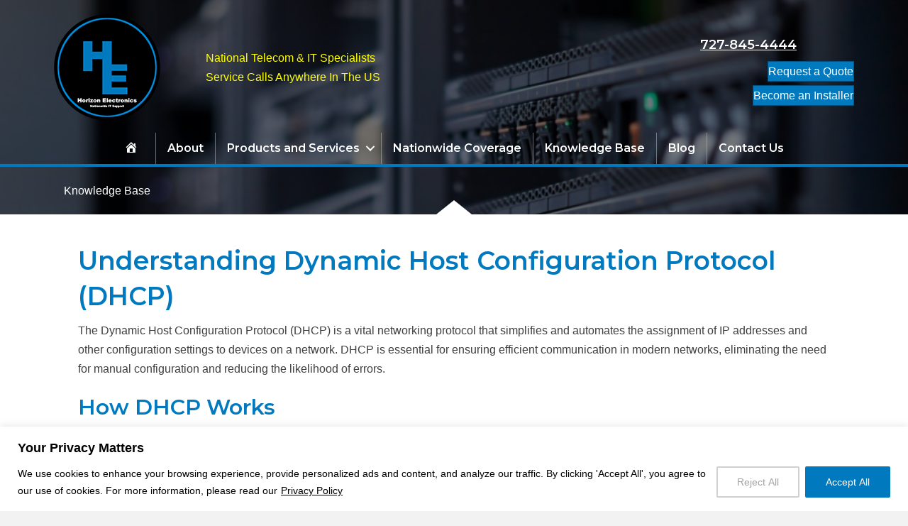

--- FILE ---
content_type: text/html; charset=UTF-8
request_url: https://horizonelectronics.com/dynamic-host-configuration-protocol/
body_size: 19549
content:
<!DOCTYPE html>
<html lang="en-US">
<head><style>img.lazy{min-height:1px}</style><link href="https://horizonelectronics.com/wp-content/plugins/w3-total-cache/pub/js/lazyload.min.js" as="script">
<meta charset="UTF-8" />
<meta name='viewport' content='width=device-width, initial-scale=1.0' />
<meta http-equiv='X-UA-Compatible' content='IE=edge' />
<link rel="profile" href="https://gmpg.org/xfn/11" />
<meta name='robots' content='index, follow, max-image-preview:large, max-snippet:-1, max-video-preview:-1' />

	<!-- This site is optimized with the Yoast SEO Premium plugin v26.7 (Yoast SEO v26.8) - https://yoast.com/product/yoast-seo-premium-wordpress/ -->
	<title>Dynamic Host Configuration Protocol - Horizon Electronics</title>
	<meta name="description" content="This guide defines what the Dynamic Host Configuration Protocol is, details it history, and gives a technical overview of the protocol." />
	<link rel="canonical" href="https://horizonelectronics.com/dynamic-host-configuration-protocol/" />
	<meta property="og:locale" content="en_US" />
	<meta property="og:type" content="article" />
	<meta property="og:title" content="Dynamic Host Configuration Protocol" />
	<meta property="og:description" content="This guide defines what the Dynamic Host Configuration Protocol is, details it history, and gives a technical overview of the protocol." />
	<meta property="og:url" content="https://horizonelectronics.com/dynamic-host-configuration-protocol/" />
	<meta property="og:site_name" content="Horizon Electronics" />
	<meta property="article:publisher" content="https://www.facebook.com/pages/Horizon-Electronics/909645469113452" />
	<meta property="article:modified_time" content="2025-10-04T00:15:59+00:00" />
	<meta property="og:image" content="https://horizonelectronics.com/wp-content/uploads/2021/11/trans.gif" />
	<meta name="twitter:card" content="summary_large_image" />
	<meta name="twitter:label1" content="Est. reading time" />
	<meta name="twitter:data1" content="14 minutes" />
	<script type="application/ld+json" class="yoast-schema-graph">{"@context":"https://schema.org","@graph":[{"@type":"WebPage","@id":"https://horizonelectronics.com/dynamic-host-configuration-protocol/","url":"https://horizonelectronics.com/dynamic-host-configuration-protocol/","name":"Dynamic Host Configuration Protocol - Horizon Electronics","isPartOf":{"@id":"https://horizonelectronics.com/#website"},"primaryImageOfPage":{"@id":"https://horizonelectronics.com/dynamic-host-configuration-protocol/#primaryimage"},"image":{"@id":"https://horizonelectronics.com/dynamic-host-configuration-protocol/#primaryimage"},"thumbnailUrl":"https://horizonelectronics.com/wp-content/uploads/2021/11/trans.gif","datePublished":"2022-01-24T14:49:53+00:00","dateModified":"2025-10-04T00:15:59+00:00","description":"This guide defines what the Dynamic Host Configuration Protocol is, details it history, and gives a technical overview of the protocol.","breadcrumb":{"@id":"https://horizonelectronics.com/dynamic-host-configuration-protocol/#breadcrumb"},"inLanguage":"en-US","potentialAction":[{"@type":"ReadAction","target":["https://horizonelectronics.com/dynamic-host-configuration-protocol/"]}]},{"@type":"ImageObject","inLanguage":"en-US","@id":"https://horizonelectronics.com/dynamic-host-configuration-protocol/#primaryimage","url":"https://horizonelectronics.com/wp-content/uploads/2021/11/trans.gif","contentUrl":"https://horizonelectronics.com/wp-content/uploads/2021/11/trans.gif","width":100,"height":100},{"@type":"BreadcrumbList","@id":"https://horizonelectronics.com/dynamic-host-configuration-protocol/#breadcrumb","itemListElement":[{"@type":"ListItem","position":1,"name":"Home","item":"https://horizonelectronics.com/"},{"@type":"ListItem","position":2,"name":"Dynamic Host Configuration Protocol"}]},{"@type":"WebSite","@id":"https://horizonelectronics.com/#website","url":"https://horizonelectronics.com/","name":"Horizon Electronics","description":"National Telecom &amp; IT Specialists Service Calls Anywhere In The US","publisher":{"@id":"https://horizonelectronics.com/#organization"},"potentialAction":[{"@type":"SearchAction","target":{"@type":"EntryPoint","urlTemplate":"https://horizonelectronics.com/?s={search_term_string}"},"query-input":{"@type":"PropertyValueSpecification","valueRequired":true,"valueName":"search_term_string"}}],"inLanguage":"en-US"},{"@type":"Organization","@id":"https://horizonelectronics.com/#organization","name":"Horizon Electronics","url":"https://horizonelectronics.com/","logo":{"@type":"ImageObject","inLanguage":"en-US","@id":"https://horizonelectronics.com/#/schema/logo/image/","url":"https://horizonelectronics.com/wp-content/uploads/2021/11/cropped-cropped-Horizon-Logo-white-text-120.png","contentUrl":"https://horizonelectronics.com/wp-content/uploads/2021/11/cropped-cropped-Horizon-Logo-white-text-120.png","width":150,"height":150,"caption":"Horizon Electronics"},"image":{"@id":"https://horizonelectronics.com/#/schema/logo/image/"},"sameAs":["https://www.facebook.com/pages/Horizon-Electronics/909645469113452"]}]}</script>
	<!-- / Yoast SEO Premium plugin. -->


<link rel='dns-prefetch' href='//www.googletagmanager.com' />
<link rel='dns-prefetch' href='//fonts.googleapis.com' />
<link href='https://fonts.gstatic.com' crossorigin rel='preconnect' />
<link rel="alternate" title="oEmbed (JSON)" type="application/json+oembed" href="https://horizonelectronics.com/wp-json/oembed/1.0/embed?url=https%3A%2F%2Fhorizonelectronics.com%2Fdynamic-host-configuration-protocol%2F" />
<link rel="alternate" title="oEmbed (XML)" type="text/xml+oembed" href="https://horizonelectronics.com/wp-json/oembed/1.0/embed?url=https%3A%2F%2Fhorizonelectronics.com%2Fdynamic-host-configuration-protocol%2F&#038;format=xml" />
<link rel="preload" href="https://horizonelectronics.com/wp-content/plugins/bb-plugin/fonts/fontawesome/5.15.4/webfonts/fa-solid-900.woff2" as="font" type="font/woff2" crossorigin="anonymous">
<style id='wp-img-auto-sizes-contain-inline-css'>
img:is([sizes=auto i],[sizes^="auto," i]){contain-intrinsic-size:3000px 1500px}
/*# sourceURL=wp-img-auto-sizes-contain-inline-css */
</style>
<link rel='stylesheet' id='dashicons-css' href='https://horizonelectronics.com/wp-includes/css/dashicons.min.css?ver=6.9' media='all' />
<link rel='stylesheet' id='menu-icons-extra-css' href='https://horizonelectronics.com/wp-content/plugins/menu-icons/css/extra.min.css?ver=0.13.20' media='all' />
<style id='wp-block-library-inline-css'>
:root{--wp-block-synced-color:#7a00df;--wp-block-synced-color--rgb:122,0,223;--wp-bound-block-color:var(--wp-block-synced-color);--wp-editor-canvas-background:#ddd;--wp-admin-theme-color:#007cba;--wp-admin-theme-color--rgb:0,124,186;--wp-admin-theme-color-darker-10:#006ba1;--wp-admin-theme-color-darker-10--rgb:0,107,160.5;--wp-admin-theme-color-darker-20:#005a87;--wp-admin-theme-color-darker-20--rgb:0,90,135;--wp-admin-border-width-focus:2px}@media (min-resolution:192dpi){:root{--wp-admin-border-width-focus:1.5px}}.wp-element-button{cursor:pointer}:root .has-very-light-gray-background-color{background-color:#eee}:root .has-very-dark-gray-background-color{background-color:#313131}:root .has-very-light-gray-color{color:#eee}:root .has-very-dark-gray-color{color:#313131}:root .has-vivid-green-cyan-to-vivid-cyan-blue-gradient-background{background:linear-gradient(135deg,#00d084,#0693e3)}:root .has-purple-crush-gradient-background{background:linear-gradient(135deg,#34e2e4,#4721fb 50%,#ab1dfe)}:root .has-hazy-dawn-gradient-background{background:linear-gradient(135deg,#faaca8,#dad0ec)}:root .has-subdued-olive-gradient-background{background:linear-gradient(135deg,#fafae1,#67a671)}:root .has-atomic-cream-gradient-background{background:linear-gradient(135deg,#fdd79a,#004a59)}:root .has-nightshade-gradient-background{background:linear-gradient(135deg,#330968,#31cdcf)}:root .has-midnight-gradient-background{background:linear-gradient(135deg,#020381,#2874fc)}:root{--wp--preset--font-size--normal:16px;--wp--preset--font-size--huge:42px}.has-regular-font-size{font-size:1em}.has-larger-font-size{font-size:2.625em}.has-normal-font-size{font-size:var(--wp--preset--font-size--normal)}.has-huge-font-size{font-size:var(--wp--preset--font-size--huge)}.has-text-align-center{text-align:center}.has-text-align-left{text-align:left}.has-text-align-right{text-align:right}.has-fit-text{white-space:nowrap!important}#end-resizable-editor-section{display:none}.aligncenter{clear:both}.items-justified-left{justify-content:flex-start}.items-justified-center{justify-content:center}.items-justified-right{justify-content:flex-end}.items-justified-space-between{justify-content:space-between}.screen-reader-text{border:0;clip-path:inset(50%);height:1px;margin:-1px;overflow:hidden;padding:0;position:absolute;width:1px;word-wrap:normal!important}.screen-reader-text:focus{background-color:#ddd;clip-path:none;color:#444;display:block;font-size:1em;height:auto;left:5px;line-height:normal;padding:15px 23px 14px;text-decoration:none;top:5px;width:auto;z-index:100000}html :where(.has-border-color){border-style:solid}html :where([style*=border-top-color]){border-top-style:solid}html :where([style*=border-right-color]){border-right-style:solid}html :where([style*=border-bottom-color]){border-bottom-style:solid}html :where([style*=border-left-color]){border-left-style:solid}html :where([style*=border-width]){border-style:solid}html :where([style*=border-top-width]){border-top-style:solid}html :where([style*=border-right-width]){border-right-style:solid}html :where([style*=border-bottom-width]){border-bottom-style:solid}html :where([style*=border-left-width]){border-left-style:solid}html :where(img[class*=wp-image-]){height:auto;max-width:100%}:where(figure){margin:0 0 1em}html :where(.is-position-sticky){--wp-admin--admin-bar--position-offset:var(--wp-admin--admin-bar--height,0px)}@media screen and (max-width:600px){html :where(.is-position-sticky){--wp-admin--admin-bar--position-offset:0px}}

/*# sourceURL=wp-block-library-inline-css */
</style><style id='global-styles-inline-css'>
:root{--wp--preset--aspect-ratio--square: 1;--wp--preset--aspect-ratio--4-3: 4/3;--wp--preset--aspect-ratio--3-4: 3/4;--wp--preset--aspect-ratio--3-2: 3/2;--wp--preset--aspect-ratio--2-3: 2/3;--wp--preset--aspect-ratio--16-9: 16/9;--wp--preset--aspect-ratio--9-16: 9/16;--wp--preset--color--black: #000000;--wp--preset--color--cyan-bluish-gray: #abb8c3;--wp--preset--color--white: #ffffff;--wp--preset--color--pale-pink: #f78da7;--wp--preset--color--vivid-red: #cf2e2e;--wp--preset--color--luminous-vivid-orange: #ff6900;--wp--preset--color--luminous-vivid-amber: #fcb900;--wp--preset--color--light-green-cyan: #7bdcb5;--wp--preset--color--vivid-green-cyan: #00d084;--wp--preset--color--pale-cyan-blue: #8ed1fc;--wp--preset--color--vivid-cyan-blue: #0693e3;--wp--preset--color--vivid-purple: #9b51e0;--wp--preset--color--fl-heading-text: #0079bf;--wp--preset--color--fl-body-bg: #f2f2f2;--wp--preset--color--fl-body-text: #3f3f3f;--wp--preset--color--fl-accent: #0079bf;--wp--preset--color--fl-accent-hover: #0079bf;--wp--preset--color--fl-topbar-bg: #0079bf;--wp--preset--color--fl-topbar-text: #ffffff;--wp--preset--color--fl-topbar-link: #ffffff;--wp--preset--color--fl-topbar-hover: #ffffff;--wp--preset--color--fl-header-bg: #000000;--wp--preset--color--fl-header-text: #ffffff;--wp--preset--color--fl-header-link: #ffffff;--wp--preset--color--fl-header-hover: #0079bf;--wp--preset--color--fl-nav-bg: #ffffff;--wp--preset--color--fl-nav-link: #ffffff;--wp--preset--color--fl-nav-hover: #0079bf;--wp--preset--color--fl-content-bg: #ffffff;--wp--preset--color--fl-footer-widgets-bg: #ffffff;--wp--preset--color--fl-footer-widgets-text: #757575;--wp--preset--color--fl-footer-widgets-link: #2b7bb9;--wp--preset--color--fl-footer-widgets-hover: #2b7bb9;--wp--preset--color--fl-footer-bg: #ffffff;--wp--preset--color--fl-footer-text: #757575;--wp--preset--color--fl-footer-link: #2b7bb9;--wp--preset--color--fl-footer-hover: #2b7bb9;--wp--preset--gradient--vivid-cyan-blue-to-vivid-purple: linear-gradient(135deg,rgb(6,147,227) 0%,rgb(155,81,224) 100%);--wp--preset--gradient--light-green-cyan-to-vivid-green-cyan: linear-gradient(135deg,rgb(122,220,180) 0%,rgb(0,208,130) 100%);--wp--preset--gradient--luminous-vivid-amber-to-luminous-vivid-orange: linear-gradient(135deg,rgb(252,185,0) 0%,rgb(255,105,0) 100%);--wp--preset--gradient--luminous-vivid-orange-to-vivid-red: linear-gradient(135deg,rgb(255,105,0) 0%,rgb(207,46,46) 100%);--wp--preset--gradient--very-light-gray-to-cyan-bluish-gray: linear-gradient(135deg,rgb(238,238,238) 0%,rgb(169,184,195) 100%);--wp--preset--gradient--cool-to-warm-spectrum: linear-gradient(135deg,rgb(74,234,220) 0%,rgb(151,120,209) 20%,rgb(207,42,186) 40%,rgb(238,44,130) 60%,rgb(251,105,98) 80%,rgb(254,248,76) 100%);--wp--preset--gradient--blush-light-purple: linear-gradient(135deg,rgb(255,206,236) 0%,rgb(152,150,240) 100%);--wp--preset--gradient--blush-bordeaux: linear-gradient(135deg,rgb(254,205,165) 0%,rgb(254,45,45) 50%,rgb(107,0,62) 100%);--wp--preset--gradient--luminous-dusk: linear-gradient(135deg,rgb(255,203,112) 0%,rgb(199,81,192) 50%,rgb(65,88,208) 100%);--wp--preset--gradient--pale-ocean: linear-gradient(135deg,rgb(255,245,203) 0%,rgb(182,227,212) 50%,rgb(51,167,181) 100%);--wp--preset--gradient--electric-grass: linear-gradient(135deg,rgb(202,248,128) 0%,rgb(113,206,126) 100%);--wp--preset--gradient--midnight: linear-gradient(135deg,rgb(2,3,129) 0%,rgb(40,116,252) 100%);--wp--preset--font-size--small: 13px;--wp--preset--font-size--medium: 20px;--wp--preset--font-size--large: 36px;--wp--preset--font-size--x-large: 42px;--wp--preset--spacing--20: 0.44rem;--wp--preset--spacing--30: 0.67rem;--wp--preset--spacing--40: 1rem;--wp--preset--spacing--50: 1.5rem;--wp--preset--spacing--60: 2.25rem;--wp--preset--spacing--70: 3.38rem;--wp--preset--spacing--80: 5.06rem;--wp--preset--shadow--natural: 6px 6px 9px rgba(0, 0, 0, 0.2);--wp--preset--shadow--deep: 12px 12px 50px rgba(0, 0, 0, 0.4);--wp--preset--shadow--sharp: 6px 6px 0px rgba(0, 0, 0, 0.2);--wp--preset--shadow--outlined: 6px 6px 0px -3px rgb(255, 255, 255), 6px 6px rgb(0, 0, 0);--wp--preset--shadow--crisp: 6px 6px 0px rgb(0, 0, 0);}:where(.is-layout-flex){gap: 0.5em;}:where(.is-layout-grid){gap: 0.5em;}body .is-layout-flex{display: flex;}.is-layout-flex{flex-wrap: wrap;align-items: center;}.is-layout-flex > :is(*, div){margin: 0;}body .is-layout-grid{display: grid;}.is-layout-grid > :is(*, div){margin: 0;}:where(.wp-block-columns.is-layout-flex){gap: 2em;}:where(.wp-block-columns.is-layout-grid){gap: 2em;}:where(.wp-block-post-template.is-layout-flex){gap: 1.25em;}:where(.wp-block-post-template.is-layout-grid){gap: 1.25em;}.has-black-color{color: var(--wp--preset--color--black) !important;}.has-cyan-bluish-gray-color{color: var(--wp--preset--color--cyan-bluish-gray) !important;}.has-white-color{color: var(--wp--preset--color--white) !important;}.has-pale-pink-color{color: var(--wp--preset--color--pale-pink) !important;}.has-vivid-red-color{color: var(--wp--preset--color--vivid-red) !important;}.has-luminous-vivid-orange-color{color: var(--wp--preset--color--luminous-vivid-orange) !important;}.has-luminous-vivid-amber-color{color: var(--wp--preset--color--luminous-vivid-amber) !important;}.has-light-green-cyan-color{color: var(--wp--preset--color--light-green-cyan) !important;}.has-vivid-green-cyan-color{color: var(--wp--preset--color--vivid-green-cyan) !important;}.has-pale-cyan-blue-color{color: var(--wp--preset--color--pale-cyan-blue) !important;}.has-vivid-cyan-blue-color{color: var(--wp--preset--color--vivid-cyan-blue) !important;}.has-vivid-purple-color{color: var(--wp--preset--color--vivid-purple) !important;}.has-black-background-color{background-color: var(--wp--preset--color--black) !important;}.has-cyan-bluish-gray-background-color{background-color: var(--wp--preset--color--cyan-bluish-gray) !important;}.has-white-background-color{background-color: var(--wp--preset--color--white) !important;}.has-pale-pink-background-color{background-color: var(--wp--preset--color--pale-pink) !important;}.has-vivid-red-background-color{background-color: var(--wp--preset--color--vivid-red) !important;}.has-luminous-vivid-orange-background-color{background-color: var(--wp--preset--color--luminous-vivid-orange) !important;}.has-luminous-vivid-amber-background-color{background-color: var(--wp--preset--color--luminous-vivid-amber) !important;}.has-light-green-cyan-background-color{background-color: var(--wp--preset--color--light-green-cyan) !important;}.has-vivid-green-cyan-background-color{background-color: var(--wp--preset--color--vivid-green-cyan) !important;}.has-pale-cyan-blue-background-color{background-color: var(--wp--preset--color--pale-cyan-blue) !important;}.has-vivid-cyan-blue-background-color{background-color: var(--wp--preset--color--vivid-cyan-blue) !important;}.has-vivid-purple-background-color{background-color: var(--wp--preset--color--vivid-purple) !important;}.has-black-border-color{border-color: var(--wp--preset--color--black) !important;}.has-cyan-bluish-gray-border-color{border-color: var(--wp--preset--color--cyan-bluish-gray) !important;}.has-white-border-color{border-color: var(--wp--preset--color--white) !important;}.has-pale-pink-border-color{border-color: var(--wp--preset--color--pale-pink) !important;}.has-vivid-red-border-color{border-color: var(--wp--preset--color--vivid-red) !important;}.has-luminous-vivid-orange-border-color{border-color: var(--wp--preset--color--luminous-vivid-orange) !important;}.has-luminous-vivid-amber-border-color{border-color: var(--wp--preset--color--luminous-vivid-amber) !important;}.has-light-green-cyan-border-color{border-color: var(--wp--preset--color--light-green-cyan) !important;}.has-vivid-green-cyan-border-color{border-color: var(--wp--preset--color--vivid-green-cyan) !important;}.has-pale-cyan-blue-border-color{border-color: var(--wp--preset--color--pale-cyan-blue) !important;}.has-vivid-cyan-blue-border-color{border-color: var(--wp--preset--color--vivid-cyan-blue) !important;}.has-vivid-purple-border-color{border-color: var(--wp--preset--color--vivid-purple) !important;}.has-vivid-cyan-blue-to-vivid-purple-gradient-background{background: var(--wp--preset--gradient--vivid-cyan-blue-to-vivid-purple) !important;}.has-light-green-cyan-to-vivid-green-cyan-gradient-background{background: var(--wp--preset--gradient--light-green-cyan-to-vivid-green-cyan) !important;}.has-luminous-vivid-amber-to-luminous-vivid-orange-gradient-background{background: var(--wp--preset--gradient--luminous-vivid-amber-to-luminous-vivid-orange) !important;}.has-luminous-vivid-orange-to-vivid-red-gradient-background{background: var(--wp--preset--gradient--luminous-vivid-orange-to-vivid-red) !important;}.has-very-light-gray-to-cyan-bluish-gray-gradient-background{background: var(--wp--preset--gradient--very-light-gray-to-cyan-bluish-gray) !important;}.has-cool-to-warm-spectrum-gradient-background{background: var(--wp--preset--gradient--cool-to-warm-spectrum) !important;}.has-blush-light-purple-gradient-background{background: var(--wp--preset--gradient--blush-light-purple) !important;}.has-blush-bordeaux-gradient-background{background: var(--wp--preset--gradient--blush-bordeaux) !important;}.has-luminous-dusk-gradient-background{background: var(--wp--preset--gradient--luminous-dusk) !important;}.has-pale-ocean-gradient-background{background: var(--wp--preset--gradient--pale-ocean) !important;}.has-electric-grass-gradient-background{background: var(--wp--preset--gradient--electric-grass) !important;}.has-midnight-gradient-background{background: var(--wp--preset--gradient--midnight) !important;}.has-small-font-size{font-size: var(--wp--preset--font-size--small) !important;}.has-medium-font-size{font-size: var(--wp--preset--font-size--medium) !important;}.has-large-font-size{font-size: var(--wp--preset--font-size--large) !important;}.has-x-large-font-size{font-size: var(--wp--preset--font-size--x-large) !important;}
/*# sourceURL=global-styles-inline-css */
</style>

<style id='classic-theme-styles-inline-css'>
/*! This file is auto-generated */
.wp-block-button__link{color:#fff;background-color:#32373c;border-radius:9999px;box-shadow:none;text-decoration:none;padding:calc(.667em + 2px) calc(1.333em + 2px);font-size:1.125em}.wp-block-file__button{background:#32373c;color:#fff;text-decoration:none}
/*# sourceURL=/wp-includes/css/classic-themes.min.css */
</style>
<link rel='stylesheet' id='font-awesome-5-css' href='https://horizonelectronics.com/wp-content/plugins/bb-plugin/fonts/fontawesome/5.15.4/css/all.min.css?ver=2.10.0.5' media='all' />
<link rel='stylesheet' id='jquery-magnificpopup-css' href='https://horizonelectronics.com/wp-content/plugins/bb-plugin/css/jquery.magnificpopup.min.css?ver=2.10.0.5' media='all' />
<link rel='stylesheet' id='fl-builder-layout-7395-css' href='https://horizonelectronics.com/wp-content/uploads/bb-plugin/cache/7395-layout.css?ver=fe63d4b3a52b06ee317c3d1355784e8a' media='all' />
<link rel='stylesheet' id='fl-builder-layout-bundle-130c189479d696f9308abc0f345dd9e1-css' href='https://horizonelectronics.com/wp-content/uploads/bb-plugin/cache/130c189479d696f9308abc0f345dd9e1-layout-bundle.css?ver=2.10.0.5-1.5.2.1' media='all' />
<link rel='stylesheet' id='base-css' href='https://horizonelectronics.com/wp-content/themes/bb-theme/css/base.min.css?ver=1.7.19.1' media='all' />
<link rel='stylesheet' id='fl-automator-skin-css' href='https://horizonelectronics.com/wp-content/uploads/bb-theme/skin-693246c03b388.css?ver=1.7.19.1' media='all' />
<link rel='stylesheet' id='fl-child-theme-css' href='https://horizonelectronics.com/wp-content/themes/bb-theme-child/style.css?ver=6.9' media='all' />
<link rel='stylesheet' id='fl-builder-google-fonts-d3b907a522ee95f482f2c90a8aa7010a-css' href='//fonts.googleapis.com/css?family=Montserrat%3A600%2C700&#038;ver=6.9' media='all' />
<script id="cookie-law-info-js-extra">
var _ckyConfig = {"_ipData":[],"_assetsURL":"https://horizonelectronics.com/wp-content/plugins/cookie-law-info/lite/frontend/images/","_publicURL":"https://horizonelectronics.com","_expiry":"365","_categories":[{"name":"Necessary","slug":"necessary","isNecessary":true,"ccpaDoNotSell":true,"cookies":[],"active":true,"defaultConsent":{"gdpr":true,"ccpa":true}},{"name":"Functional","slug":"functional","isNecessary":false,"ccpaDoNotSell":true,"cookies":[],"active":true,"defaultConsent":{"gdpr":false,"ccpa":false}},{"name":"Analytics","slug":"analytics","isNecessary":false,"ccpaDoNotSell":true,"cookies":[],"active":true,"defaultConsent":{"gdpr":false,"ccpa":false}},{"name":"Performance","slug":"performance","isNecessary":false,"ccpaDoNotSell":true,"cookies":[],"active":true,"defaultConsent":{"gdpr":false,"ccpa":false}},{"name":"Advertisement","slug":"advertisement","isNecessary":false,"ccpaDoNotSell":true,"cookies":[],"active":true,"defaultConsent":{"gdpr":false,"ccpa":false}}],"_activeLaw":"gdpr","_rootDomain":"","_block":"1","_showBanner":"1","_bannerConfig":{"settings":{"type":"banner","preferenceCenterType":"popup","position":"bottom","applicableLaw":"gdpr"},"behaviours":{"reloadBannerOnAccept":false,"loadAnalyticsByDefault":false,"animations":{"onLoad":"animate","onHide":"sticky"}},"config":{"revisitConsent":{"status":false,"tag":"revisit-consent","position":"bottom-left","meta":{"url":"#"},"styles":{"background-color":"#0056a7"},"elements":{"title":{"type":"text","tag":"revisit-consent-title","status":true,"styles":{"color":"#0056a7"}}}},"preferenceCenter":{"toggle":{"status":true,"tag":"detail-category-toggle","type":"toggle","states":{"active":{"styles":{"background-color":"#1863DC"}},"inactive":{"styles":{"background-color":"#D0D5D2"}}}}},"categoryPreview":{"status":false,"toggle":{"status":true,"tag":"detail-category-preview-toggle","type":"toggle","states":{"active":{"styles":{"background-color":"#1863DC"}},"inactive":{"styles":{"background-color":"#D0D5D2"}}}}},"videoPlaceholder":{"status":true,"styles":{"background-color":"#000000","border-color":"#000000","color":"#ffffff"}},"readMore":{"status":true,"tag":"readmore-button","type":"link","meta":{"noFollow":true,"newTab":true},"styles":{"color":"#000000","background-color":"transparent","border-color":"transparent"}},"showMore":{"status":true,"tag":"show-desc-button","type":"button","styles":{"color":"#1863DC"}},"showLess":{"status":true,"tag":"hide-desc-button","type":"button","styles":{"color":"#1863DC"}},"alwaysActive":{"status":true,"tag":"always-active","styles":{"color":"#008000"}},"manualLinks":{"status":true,"tag":"manual-links","type":"link","styles":{"color":"#1863DC"}},"auditTable":{"status":true},"optOption":{"status":true,"toggle":{"status":true,"tag":"optout-option-toggle","type":"toggle","states":{"active":{"styles":{"background-color":"#1863dc"}},"inactive":{"styles":{"background-color":"#d0d5d2"}}}}}}},"_version":"3.3.9.1","_logConsent":"1","_tags":[{"tag":"accept-button","styles":{"color":"#FFFFFF","background-color":"#0079BF","border-color":"#0079BF"}},{"tag":"reject-button","styles":{"color":"#A3A3A3","background-color":"transparent","border-color":"#d0d0d0"}},{"tag":"settings-button","styles":{"color":"#d0d0d0","background-color":"transparent","border-color":"#d0d0d0"}},{"tag":"readmore-button","styles":{"color":"#000000","background-color":"transparent","border-color":"transparent"}},{"tag":"donotsell-button","styles":{"color":"#1863dc","background-color":"transparent","border-color":"transparent"}},{"tag":"show-desc-button","styles":{"color":"#1863DC"}},{"tag":"hide-desc-button","styles":{"color":"#1863DC"}},{"tag":"cky-always-active","styles":[]},{"tag":"cky-link","styles":[]},{"tag":"accept-button","styles":{"color":"#FFFFFF","background-color":"#0079BF","border-color":"#0079BF"}},{"tag":"revisit-consent","styles":{"background-color":"#0056a7"}}],"_shortCodes":[{"key":"cky_readmore","content":"\u003Ca href=\"https://horizonelectronics.com/privacy-policy/\" class=\"cky-policy\" aria-label=\"Privacy Policy\" target=\"_blank\" rel=\"noopener\" data-cky-tag=\"readmore-button\"\u003EPrivacy Policy\u003C/a\u003E","tag":"readmore-button","status":true,"attributes":{"rel":"nofollow","target":"_blank"}},{"key":"cky_show_desc","content":"\u003Cbutton class=\"cky-show-desc-btn\" data-cky-tag=\"show-desc-button\" aria-label=\"Show more\"\u003EShow more\u003C/button\u003E","tag":"show-desc-button","status":true,"attributes":[]},{"key":"cky_hide_desc","content":"\u003Cbutton class=\"cky-show-desc-btn\" data-cky-tag=\"hide-desc-button\" aria-label=\"Show less\"\u003EShow less\u003C/button\u003E","tag":"hide-desc-button","status":true,"attributes":[]},{"key":"cky_optout_show_desc","content":"[cky_optout_show_desc]","tag":"optout-show-desc-button","status":true,"attributes":[]},{"key":"cky_optout_hide_desc","content":"[cky_optout_hide_desc]","tag":"optout-hide-desc-button","status":true,"attributes":[]},{"key":"cky_category_toggle_label","content":"[cky_{{status}}_category_label] [cky_preference_{{category_slug}}_title]","tag":"","status":true,"attributes":[]},{"key":"cky_enable_category_label","content":"Enable","tag":"","status":true,"attributes":[]},{"key":"cky_disable_category_label","content":"Disable","tag":"","status":true,"attributes":[]},{"key":"cky_video_placeholder","content":"\u003Cdiv class=\"video-placeholder-normal\" data-cky-tag=\"video-placeholder\" id=\"[UNIQUEID]\"\u003E\u003Cp class=\"video-placeholder-text-normal\" data-cky-tag=\"placeholder-title\"\u003EPlease accept cookies to access this content\u003C/p\u003E\u003C/div\u003E","tag":"","status":true,"attributes":[]},{"key":"cky_enable_optout_label","content":"Enable","tag":"","status":true,"attributes":[]},{"key":"cky_disable_optout_label","content":"Disable","tag":"","status":true,"attributes":[]},{"key":"cky_optout_toggle_label","content":"[cky_{{status}}_optout_label] [cky_optout_option_title]","tag":"","status":true,"attributes":[]},{"key":"cky_optout_option_title","content":"Do Not Sell or Share My Personal Information","tag":"","status":true,"attributes":[]},{"key":"cky_optout_close_label","content":"Close","tag":"","status":true,"attributes":[]},{"key":"cky_preference_close_label","content":"Close","tag":"","status":true,"attributes":[]}],"_rtl":"","_language":"en","_providersToBlock":[]};
var _ckyStyles = {"css":".cky-overlay{background: #000000; opacity: 0.4; position: fixed; top: 0; left: 0; width: 100%; height: 100%; z-index: 99999999;}.cky-hide{display: none;}.cky-btn-revisit-wrapper{display: flex; align-items: center; justify-content: center; background: #0056a7; width: 45px; height: 45px; border-radius: 50%; position: fixed; z-index: 999999; cursor: pointer;}.cky-revisit-bottom-left{bottom: 15px; left: 15px;}.cky-revisit-bottom-right{bottom: 15px; right: 15px;}.cky-btn-revisit-wrapper .cky-btn-revisit{display: flex; align-items: center; justify-content: center; background: none; border: none; cursor: pointer; position: relative; margin: 0; padding: 0;}.cky-btn-revisit-wrapper .cky-btn-revisit img{max-width: fit-content; margin: 0; height: 30px; width: 30px;}.cky-revisit-bottom-left:hover::before{content: attr(data-tooltip); position: absolute; background: #4e4b66; color: #ffffff; left: calc(100% + 7px); font-size: 12px; line-height: 16px; width: max-content; padding: 4px 8px; border-radius: 4px;}.cky-revisit-bottom-left:hover::after{position: absolute; content: \"\"; border: 5px solid transparent; left: calc(100% + 2px); border-left-width: 0; border-right-color: #4e4b66;}.cky-revisit-bottom-right:hover::before{content: attr(data-tooltip); position: absolute; background: #4e4b66; color: #ffffff; right: calc(100% + 7px); font-size: 12px; line-height: 16px; width: max-content; padding: 4px 8px; border-radius: 4px;}.cky-revisit-bottom-right:hover::after{position: absolute; content: \"\"; border: 5px solid transparent; right: calc(100% + 2px); border-right-width: 0; border-left-color: #4e4b66;}.cky-revisit-hide{display: none;}.cky-consent-container{position: fixed; width: 100%; box-sizing: border-box; z-index: 9999999;}.cky-consent-container .cky-consent-bar{background: #ffffff; border: 1px solid; padding: 16.5px 24px; box-shadow: 0 -1px 10px 0 #acabab4d;}.cky-banner-bottom{bottom: 0; left: 0;}.cky-banner-top{top: 0; left: 0;}.cky-custom-brand-logo-wrapper .cky-custom-brand-logo{width: 100px; height: auto; margin: 0 0 12px 0;}.cky-notice .cky-title{color: #212121; font-weight: 700; font-size: 18px; line-height: 24px; margin: 0 0 12px 0;}.cky-notice-group{display: flex; justify-content: space-between; align-items: center; font-size: 14px; line-height: 24px; font-weight: 400;}.cky-notice-des *,.cky-preference-content-wrapper *,.cky-accordion-header-des *,.cky-gpc-wrapper .cky-gpc-desc *{font-size: 14px;}.cky-notice-des{color: #212121; font-size: 14px; line-height: 24px; font-weight: 400;}.cky-notice-des img{height: 25px; width: 25px;}.cky-consent-bar .cky-notice-des p,.cky-gpc-wrapper .cky-gpc-desc p,.cky-preference-body-wrapper .cky-preference-content-wrapper p,.cky-accordion-header-wrapper .cky-accordion-header-des p,.cky-cookie-des-table li div:last-child p{color: inherit; margin-top: 0; overflow-wrap: break-word;}.cky-notice-des P:last-child,.cky-preference-content-wrapper p:last-child,.cky-cookie-des-table li div:last-child p:last-child,.cky-gpc-wrapper .cky-gpc-desc p:last-child{margin-bottom: 0;}.cky-notice-des a.cky-policy,.cky-notice-des button.cky-policy{font-size: 14px; color: #1863dc; white-space: nowrap; cursor: pointer; background: transparent; border: 1px solid; text-decoration: underline;}.cky-notice-des button.cky-policy{padding: 0;}.cky-notice-des a.cky-policy:focus-visible,.cky-notice-des button.cky-policy:focus-visible,.cky-preference-content-wrapper .cky-show-desc-btn:focus-visible,.cky-accordion-header .cky-accordion-btn:focus-visible,.cky-preference-header .cky-btn-close:focus-visible,.cky-switch input[type=\"checkbox\"]:focus-visible,.cky-footer-wrapper a:focus-visible,.cky-btn:focus-visible{outline: 2px solid #1863dc; outline-offset: 2px;}.cky-btn:focus:not(:focus-visible),.cky-accordion-header .cky-accordion-btn:focus:not(:focus-visible),.cky-preference-content-wrapper .cky-show-desc-btn:focus:not(:focus-visible),.cky-btn-revisit-wrapper .cky-btn-revisit:focus:not(:focus-visible),.cky-preference-header .cky-btn-close:focus:not(:focus-visible),.cky-consent-bar .cky-banner-btn-close:focus:not(:focus-visible){outline: 0;}button.cky-show-desc-btn:not(:hover):not(:active){color: #1863dc; background: transparent;}button.cky-accordion-btn:not(:hover):not(:active),button.cky-banner-btn-close:not(:hover):not(:active),button.cky-btn-close:not(:hover):not(:active),button.cky-btn-revisit:not(:hover):not(:active){background: transparent;}.cky-consent-bar button:hover,.cky-modal.cky-modal-open button:hover,.cky-consent-bar button:focus,.cky-modal.cky-modal-open button:focus{text-decoration: none;}.cky-notice-btn-wrapper{display: flex; justify-content: center; align-items: center; margin-left: 15px;}.cky-notice-btn-wrapper .cky-btn{text-shadow: none; box-shadow: none;}.cky-btn{font-size: 14px; font-family: inherit; line-height: 24px; padding: 8px 27px; font-weight: 500; margin: 0 8px 0 0; border-radius: 2px; white-space: nowrap; cursor: pointer; text-align: center; text-transform: none; min-height: 0;}.cky-btn:hover{opacity: 0.8;}.cky-btn-customize{color: #1863dc; background: transparent; border: 2px solid #1863dc;}.cky-btn-reject{color: #1863dc; background: transparent; border: 2px solid #1863dc;}.cky-btn-accept{background: #1863dc; color: #ffffff; border: 2px solid #1863dc;}.cky-btn:last-child{margin-right: 0;}@media (max-width: 768px){.cky-notice-group{display: block;}.cky-notice-btn-wrapper{margin-left: 0;}.cky-notice-btn-wrapper .cky-btn{flex: auto; max-width: 100%; margin-top: 10px; white-space: unset;}}@media (max-width: 576px){.cky-notice-btn-wrapper{flex-direction: column;}.cky-custom-brand-logo-wrapper, .cky-notice .cky-title, .cky-notice-des, .cky-notice-btn-wrapper{padding: 0 28px;}.cky-consent-container .cky-consent-bar{padding: 16.5px 0;}.cky-notice-des{max-height: 40vh; overflow-y: scroll;}.cky-notice-btn-wrapper .cky-btn{width: 100%; padding: 8px; margin-right: 0;}.cky-notice-btn-wrapper .cky-btn-accept{order: 1;}.cky-notice-btn-wrapper .cky-btn-reject{order: 3;}.cky-notice-btn-wrapper .cky-btn-customize{order: 2;}}@media (max-width: 425px){.cky-custom-brand-logo-wrapper, .cky-notice .cky-title, .cky-notice-des, .cky-notice-btn-wrapper{padding: 0 24px;}.cky-notice-btn-wrapper{flex-direction: column;}.cky-btn{width: 100%; margin: 10px 0 0 0;}.cky-notice-btn-wrapper .cky-btn-customize{order: 2;}.cky-notice-btn-wrapper .cky-btn-reject{order: 3;}.cky-notice-btn-wrapper .cky-btn-accept{order: 1; margin-top: 16px;}}@media (max-width: 352px){.cky-notice .cky-title{font-size: 16px;}.cky-notice-des *{font-size: 12px;}.cky-notice-des, .cky-btn{font-size: 12px;}}.cky-modal.cky-modal-open{display: flex; visibility: visible; -webkit-transform: translate(-50%, -50%); -moz-transform: translate(-50%, -50%); -ms-transform: translate(-50%, -50%); -o-transform: translate(-50%, -50%); transform: translate(-50%, -50%); top: 50%; left: 50%; transition: all 1s ease;}.cky-modal{box-shadow: 0 32px 68px rgba(0, 0, 0, 0.3); margin: 0 auto; position: fixed; max-width: 100%; background: #ffffff; top: 50%; box-sizing: border-box; border-radius: 6px; z-index: 999999999; color: #212121; -webkit-transform: translate(-50%, 100%); -moz-transform: translate(-50%, 100%); -ms-transform: translate(-50%, 100%); -o-transform: translate(-50%, 100%); transform: translate(-50%, 100%); visibility: hidden; transition: all 0s ease;}.cky-preference-center{max-height: 79vh; overflow: hidden; width: 845px; overflow: hidden; flex: 1 1 0; display: flex; flex-direction: column; border-radius: 6px;}.cky-preference-header{display: flex; align-items: center; justify-content: space-between; padding: 22px 24px; border-bottom: 1px solid;}.cky-preference-header .cky-preference-title{font-size: 18px; font-weight: 700; line-height: 24px;}.cky-preference-header .cky-btn-close{margin: 0; cursor: pointer; vertical-align: middle; padding: 0; background: none; border: none; width: auto; height: auto; min-height: 0; line-height: 0; text-shadow: none; box-shadow: none;}.cky-preference-header .cky-btn-close img{margin: 0; height: 10px; width: 10px;}.cky-preference-body-wrapper{padding: 0 24px; flex: 1; overflow: auto; box-sizing: border-box;}.cky-preference-content-wrapper,.cky-gpc-wrapper .cky-gpc-desc{font-size: 14px; line-height: 24px; font-weight: 400; padding: 12px 0;}.cky-preference-content-wrapper{border-bottom: 1px solid;}.cky-preference-content-wrapper img{height: 25px; width: 25px;}.cky-preference-content-wrapper .cky-show-desc-btn{font-size: 14px; font-family: inherit; color: #1863dc; text-decoration: none; line-height: 24px; padding: 0; margin: 0; white-space: nowrap; cursor: pointer; background: transparent; border-color: transparent; text-transform: none; min-height: 0; text-shadow: none; box-shadow: none;}.cky-accordion-wrapper{margin-bottom: 10px;}.cky-accordion{border-bottom: 1px solid;}.cky-accordion:last-child{border-bottom: none;}.cky-accordion .cky-accordion-item{display: flex; margin-top: 10px;}.cky-accordion .cky-accordion-body{display: none;}.cky-accordion.cky-accordion-active .cky-accordion-body{display: block; padding: 0 22px; margin-bottom: 16px;}.cky-accordion-header-wrapper{cursor: pointer; width: 100%;}.cky-accordion-item .cky-accordion-header{display: flex; justify-content: space-between; align-items: center;}.cky-accordion-header .cky-accordion-btn{font-size: 16px; font-family: inherit; color: #212121; line-height: 24px; background: none; border: none; font-weight: 700; padding: 0; margin: 0; cursor: pointer; text-transform: none; min-height: 0; text-shadow: none; box-shadow: none;}.cky-accordion-header .cky-always-active{color: #008000; font-weight: 600; line-height: 24px; font-size: 14px;}.cky-accordion-header-des{font-size: 14px; line-height: 24px; margin: 10px 0 16px 0;}.cky-accordion-chevron{margin-right: 22px; position: relative; cursor: pointer;}.cky-accordion-chevron-hide{display: none;}.cky-accordion .cky-accordion-chevron i::before{content: \"\"; position: absolute; border-right: 1.4px solid; border-bottom: 1.4px solid; border-color: inherit; height: 6px; width: 6px; -webkit-transform: rotate(-45deg); -moz-transform: rotate(-45deg); -ms-transform: rotate(-45deg); -o-transform: rotate(-45deg); transform: rotate(-45deg); transition: all 0.2s ease-in-out; top: 8px;}.cky-accordion.cky-accordion-active .cky-accordion-chevron i::before{-webkit-transform: rotate(45deg); -moz-transform: rotate(45deg); -ms-transform: rotate(45deg); -o-transform: rotate(45deg); transform: rotate(45deg);}.cky-audit-table{background: #f4f4f4; border-radius: 6px;}.cky-audit-table .cky-empty-cookies-text{color: inherit; font-size: 12px; line-height: 24px; margin: 0; padding: 10px;}.cky-audit-table .cky-cookie-des-table{font-size: 12px; line-height: 24px; font-weight: normal; padding: 15px 10px; border-bottom: 1px solid; border-bottom-color: inherit; margin: 0;}.cky-audit-table .cky-cookie-des-table:last-child{border-bottom: none;}.cky-audit-table .cky-cookie-des-table li{list-style-type: none; display: flex; padding: 3px 0;}.cky-audit-table .cky-cookie-des-table li:first-child{padding-top: 0;}.cky-cookie-des-table li div:first-child{width: 100px; font-weight: 600; word-break: break-word; word-wrap: break-word;}.cky-cookie-des-table li div:last-child{flex: 1; word-break: break-word; word-wrap: break-word; margin-left: 8px;}.cky-footer-shadow{display: block; width: 100%; height: 40px; background: linear-gradient(180deg, rgba(255, 255, 255, 0) 0%, #ffffff 100%); position: absolute; bottom: calc(100% - 1px);}.cky-footer-wrapper{position: relative;}.cky-prefrence-btn-wrapper{display: flex; flex-wrap: wrap; align-items: center; justify-content: center; padding: 22px 24px; border-top: 1px solid;}.cky-prefrence-btn-wrapper .cky-btn{flex: auto; max-width: 100%; text-shadow: none; box-shadow: none;}.cky-btn-preferences{color: #1863dc; background: transparent; border: 2px solid #1863dc;}.cky-preference-header,.cky-preference-body-wrapper,.cky-preference-content-wrapper,.cky-accordion-wrapper,.cky-accordion,.cky-accordion-wrapper,.cky-footer-wrapper,.cky-prefrence-btn-wrapper{border-color: inherit;}@media (max-width: 845px){.cky-modal{max-width: calc(100% - 16px);}}@media (max-width: 576px){.cky-modal{max-width: 100%;}.cky-preference-center{max-height: 100vh;}.cky-prefrence-btn-wrapper{flex-direction: column;}.cky-accordion.cky-accordion-active .cky-accordion-body{padding-right: 0;}.cky-prefrence-btn-wrapper .cky-btn{width: 100%; margin: 10px 0 0 0;}.cky-prefrence-btn-wrapper .cky-btn-reject{order: 3;}.cky-prefrence-btn-wrapper .cky-btn-accept{order: 1; margin-top: 0;}.cky-prefrence-btn-wrapper .cky-btn-preferences{order: 2;}}@media (max-width: 425px){.cky-accordion-chevron{margin-right: 15px;}.cky-notice-btn-wrapper{margin-top: 0;}.cky-accordion.cky-accordion-active .cky-accordion-body{padding: 0 15px;}}@media (max-width: 352px){.cky-preference-header .cky-preference-title{font-size: 16px;}.cky-preference-header{padding: 16px 24px;}.cky-preference-content-wrapper *, .cky-accordion-header-des *{font-size: 12px;}.cky-preference-content-wrapper, .cky-preference-content-wrapper .cky-show-more, .cky-accordion-header .cky-always-active, .cky-accordion-header-des, .cky-preference-content-wrapper .cky-show-desc-btn, .cky-notice-des a.cky-policy{font-size: 12px;}.cky-accordion-header .cky-accordion-btn{font-size: 14px;}}.cky-switch{display: flex;}.cky-switch input[type=\"checkbox\"]{position: relative; width: 44px; height: 24px; margin: 0; background: #d0d5d2; -webkit-appearance: none; border-radius: 50px; cursor: pointer; outline: 0; border: none; top: 0;}.cky-switch input[type=\"checkbox\"]:checked{background: #1863dc;}.cky-switch input[type=\"checkbox\"]:before{position: absolute; content: \"\"; height: 20px; width: 20px; left: 2px; bottom: 2px; border-radius: 50%; background-color: white; -webkit-transition: 0.4s; transition: 0.4s; margin: 0;}.cky-switch input[type=\"checkbox\"]:after{display: none;}.cky-switch input[type=\"checkbox\"]:checked:before{-webkit-transform: translateX(20px); -ms-transform: translateX(20px); transform: translateX(20px);}@media (max-width: 425px){.cky-switch input[type=\"checkbox\"]{width: 38px; height: 21px;}.cky-switch input[type=\"checkbox\"]:before{height: 17px; width: 17px;}.cky-switch input[type=\"checkbox\"]:checked:before{-webkit-transform: translateX(17px); -ms-transform: translateX(17px); transform: translateX(17px);}}.cky-consent-bar .cky-banner-btn-close{position: absolute; right: 9px; top: 5px; background: none; border: none; cursor: pointer; padding: 0; margin: 0; min-height: 0; line-height: 0; height: auto; width: auto; text-shadow: none; box-shadow: none;}.cky-consent-bar .cky-banner-btn-close img{height: 9px; width: 9px; margin: 0;}.cky-notice-btn-wrapper .cky-btn-do-not-sell{font-size: 14px; line-height: 24px; padding: 6px 0; margin: 0; font-weight: 500; background: none; border-radius: 2px; border: none; cursor: pointer; text-align: left; color: #1863dc; background: transparent; border-color: transparent; box-shadow: none; text-shadow: none;}.cky-consent-bar .cky-banner-btn-close:focus-visible,.cky-notice-btn-wrapper .cky-btn-do-not-sell:focus-visible,.cky-opt-out-btn-wrapper .cky-btn:focus-visible,.cky-opt-out-checkbox-wrapper input[type=\"checkbox\"].cky-opt-out-checkbox:focus-visible{outline: 2px solid #1863dc; outline-offset: 2px;}@media (max-width: 768px){.cky-notice-btn-wrapper{margin-left: 0; margin-top: 10px; justify-content: left;}.cky-notice-btn-wrapper .cky-btn-do-not-sell{padding: 0;}}@media (max-width: 352px){.cky-notice-btn-wrapper .cky-btn-do-not-sell, .cky-notice-des a.cky-policy{font-size: 12px;}}.cky-opt-out-wrapper{padding: 12px 0;}.cky-opt-out-wrapper .cky-opt-out-checkbox-wrapper{display: flex; align-items: center;}.cky-opt-out-checkbox-wrapper .cky-opt-out-checkbox-label{font-size: 16px; font-weight: 700; line-height: 24px; margin: 0 0 0 12px; cursor: pointer;}.cky-opt-out-checkbox-wrapper input[type=\"checkbox\"].cky-opt-out-checkbox{background-color: #ffffff; border: 1px solid black; width: 20px; height: 18.5px; margin: 0; -webkit-appearance: none; position: relative; display: flex; align-items: center; justify-content: center; border-radius: 2px; cursor: pointer;}.cky-opt-out-checkbox-wrapper input[type=\"checkbox\"].cky-opt-out-checkbox:checked{background-color: #1863dc; border: none;}.cky-opt-out-checkbox-wrapper input[type=\"checkbox\"].cky-opt-out-checkbox:checked::after{left: 6px; bottom: 4px; width: 7px; height: 13px; border: solid #ffffff; border-width: 0 3px 3px 0; border-radius: 2px; -webkit-transform: rotate(45deg); -ms-transform: rotate(45deg); transform: rotate(45deg); content: \"\"; position: absolute; box-sizing: border-box;}.cky-opt-out-checkbox-wrapper.cky-disabled .cky-opt-out-checkbox-label,.cky-opt-out-checkbox-wrapper.cky-disabled input[type=\"checkbox\"].cky-opt-out-checkbox{cursor: no-drop;}.cky-gpc-wrapper{margin: 0 0 0 32px;}.cky-footer-wrapper .cky-opt-out-btn-wrapper{display: flex; flex-wrap: wrap; align-items: center; justify-content: center; padding: 22px 24px;}.cky-opt-out-btn-wrapper .cky-btn{flex: auto; max-width: 100%; text-shadow: none; box-shadow: none;}.cky-opt-out-btn-wrapper .cky-btn-cancel{border: 1px solid #dedfe0; background: transparent; color: #858585;}.cky-opt-out-btn-wrapper .cky-btn-confirm{background: #1863dc; color: #ffffff; border: 1px solid #1863dc;}@media (max-width: 352px){.cky-opt-out-checkbox-wrapper .cky-opt-out-checkbox-label{font-size: 14px;}.cky-gpc-wrapper .cky-gpc-desc, .cky-gpc-wrapper .cky-gpc-desc *{font-size: 12px;}.cky-opt-out-checkbox-wrapper input[type=\"checkbox\"].cky-opt-out-checkbox{width: 16px; height: 16px;}.cky-opt-out-checkbox-wrapper input[type=\"checkbox\"].cky-opt-out-checkbox:checked::after{left: 5px; bottom: 4px; width: 3px; height: 9px;}.cky-gpc-wrapper{margin: 0 0 0 28px;}}.video-placeholder-youtube{background-size: 100% 100%; background-position: center; background-repeat: no-repeat; background-color: #b2b0b059; position: relative; display: flex; align-items: center; justify-content: center; max-width: 100%;}.video-placeholder-text-youtube{text-align: center; align-items: center; padding: 10px 16px; background-color: #000000cc; color: #ffffff; border: 1px solid; border-radius: 2px; cursor: pointer;}.video-placeholder-normal{background-image: url(\"/wp-content/plugins/cookie-law-info/lite/frontend/images/placeholder.svg\"); background-size: 80px; background-position: center; background-repeat: no-repeat; background-color: #b2b0b059; position: relative; display: flex; align-items: flex-end; justify-content: center; max-width: 100%;}.video-placeholder-text-normal{align-items: center; padding: 10px 16px; text-align: center; border: 1px solid; border-radius: 2px; cursor: pointer;}.cky-rtl{direction: rtl; text-align: right;}.cky-rtl .cky-banner-btn-close{left: 9px; right: auto;}.cky-rtl .cky-notice-btn-wrapper .cky-btn:last-child{margin-right: 8px;}.cky-rtl .cky-notice-btn-wrapper .cky-btn:first-child{margin-right: 0;}.cky-rtl .cky-notice-btn-wrapper{margin-left: 0; margin-right: 15px;}.cky-rtl .cky-prefrence-btn-wrapper .cky-btn{margin-right: 8px;}.cky-rtl .cky-prefrence-btn-wrapper .cky-btn:first-child{margin-right: 0;}.cky-rtl .cky-accordion .cky-accordion-chevron i::before{border: none; border-left: 1.4px solid; border-top: 1.4px solid; left: 12px;}.cky-rtl .cky-accordion.cky-accordion-active .cky-accordion-chevron i::before{-webkit-transform: rotate(-135deg); -moz-transform: rotate(-135deg); -ms-transform: rotate(-135deg); -o-transform: rotate(-135deg); transform: rotate(-135deg);}@media (max-width: 768px){.cky-rtl .cky-notice-btn-wrapper{margin-right: 0;}}@media (max-width: 576px){.cky-rtl .cky-notice-btn-wrapper .cky-btn:last-child{margin-right: 0;}.cky-rtl .cky-prefrence-btn-wrapper .cky-btn{margin-right: 0;}.cky-rtl .cky-accordion.cky-accordion-active .cky-accordion-body{padding: 0 22px 0 0;}}@media (max-width: 425px){.cky-rtl .cky-accordion.cky-accordion-active .cky-accordion-body{padding: 0 15px 0 0;}}.cky-rtl .cky-opt-out-btn-wrapper .cky-btn{margin-right: 12px;}.cky-rtl .cky-opt-out-btn-wrapper .cky-btn:first-child{margin-right: 0;}.cky-rtl .cky-opt-out-checkbox-wrapper .cky-opt-out-checkbox-label{margin: 0 12px 0 0;}"};
//# sourceURL=cookie-law-info-js-extra
</script>
<script src="https://horizonelectronics.com/wp-content/plugins/cookie-law-info/lite/frontend/js/script.min.js?ver=3.3.9.1" id="cookie-law-info-js"></script>
<script src="https://horizonelectronics.com/wp-includes/js/jquery/jquery.min.js?ver=3.7.1" id="jquery-core-js"></script>
<script src="https://horizonelectronics.com/wp-includes/js/jquery/jquery-migrate.min.js?ver=3.4.1" id="jquery-migrate-js"></script>

<!-- Google tag (gtag.js) snippet added by Site Kit -->
<!-- Google Analytics snippet added by Site Kit -->
<script src="https://www.googletagmanager.com/gtag/js?id=G-FHVZY7960P" id="google_gtagjs-js" async></script>
<script id="google_gtagjs-js-after">
window.dataLayer = window.dataLayer || [];function gtag(){dataLayer.push(arguments);}
gtag("set","linker",{"domains":["horizonelectronics.com"]});
gtag("js", new Date());
gtag("set", "developer_id.dZTNiMT", true);
gtag("config", "G-FHVZY7960P");
//# sourceURL=google_gtagjs-js-after
</script>
<link rel="https://api.w.org/" href="https://horizonelectronics.com/wp-json/" /><link rel="alternate" title="JSON" type="application/json" href="https://horizonelectronics.com/wp-json/wp/v2/pages/7395" /><meta name="generator" content="WordPress 6.9" />
<link rel='shortlink' href='https://horizonelectronics.com/?p=7395' />
<style id="cky-style-inline">[data-cky-tag]{visibility:hidden;}</style><meta name="generator" content="Site Kit by Google 1.170.0" />
<!-- Google AdSense meta tags added by Site Kit -->
<meta name="google-adsense-platform-account" content="ca-host-pub-2644536267352236">
<meta name="google-adsense-platform-domain" content="sitekit.withgoogle.com">
<!-- End Google AdSense meta tags added by Site Kit -->

<!-- Google Tag Manager snippet added by Site Kit -->
<script>
			( function( w, d, s, l, i ) {
				w[l] = w[l] || [];
				w[l].push( {'gtm.start': new Date().getTime(), event: 'gtm.js'} );
				var f = d.getElementsByTagName( s )[0],
					j = d.createElement( s ), dl = l != 'dataLayer' ? '&l=' + l : '';
				j.async = true;
				j.src = 'https://www.googletagmanager.com/gtm.js?id=' + i + dl;
				f.parentNode.insertBefore( j, f );
			} )( window, document, 'script', 'dataLayer', 'GTM-PV84NRGP' );
			
</script>

<!-- End Google Tag Manager snippet added by Site Kit -->
<link rel="icon" href="https://horizonelectronics.com/wp-content/uploads/2021/06/cropped-Horizon-Logo-white-text-512-32x32.png" sizes="32x32" />
<link rel="icon" href="https://horizonelectronics.com/wp-content/uploads/2021/06/cropped-Horizon-Logo-white-text-512-192x192.png" sizes="192x192" />
<link rel="apple-touch-icon" href="https://horizonelectronics.com/wp-content/uploads/2021/06/cropped-Horizon-Logo-white-text-512-180x180.png" />
<meta name="msapplication-TileImage" content="https://horizonelectronics.com/wp-content/uploads/2021/06/cropped-Horizon-Logo-white-text-512-270x270.png" />
		<style id="wp-custom-css">
			.fl-page-footer-wrap {display: none;}
.fl-page-bar-text-2 {
margin-top: -10px;
margin-bottom: -10px;}
.page-id-6998 .fl-page-bar  { display: none; }
.page-id-6998 .fl-page-header-wrap  { display: none; }
.cky-btn-revisit-wrapper .cky-btn-revisit {display:none}		</style>
		</head>
<body class="wp-singular page-template-default page page-id-7395 wp-theme-bb-theme wp-child-theme-bb-theme-child fl-builder fl-builder-2-10-0-5 fl-themer-1-5-2-1 fl-theme-1-7-19-1 fl-no-js fl-theme-builder-header fl-theme-builder-header-header fl-framework-base fl-preset-default fl-full-width fl-scroll-to-top fl-search-active fl-submenu-indicator" itemscope="itemscope" itemtype="https://schema.org/WebPage">
		<!-- Google Tag Manager (noscript) snippet added by Site Kit -->
		<noscript>
			<iframe src="https://www.googletagmanager.com/ns.html?id=GTM-PV84NRGP" height="0" width="0" style="display:none;visibility:hidden"></iframe>
		</noscript>
		<!-- End Google Tag Manager (noscript) snippet added by Site Kit -->
		<a aria-label="Skip to content" class="fl-screen-reader-text" href="#fl-main-content">Skip to content</a><div class="fl-page">
	<header class="fl-builder-content fl-builder-content-10227 fl-builder-global-templates-locked" data-post-id="10227" data-type="header" data-sticky="0" data-sticky-on="" data-sticky-breakpoint="medium" data-shrink="0" data-overlay="0" data-overlay-bg="default" data-shrink-image-height="50px" role="banner" itemscope="itemscope" itemtype="http://schema.org/WPHeader"><div class="fl-row fl-row-full-width fl-row-bg-photo fl-node-ztobg9430j6i fl-row-default-height fl-row-align-center fl-row-bg-overlay fl-row-bg-fixed" data-node="ztobg9430j6i">
	<div class="fl-row-content-wrap">
						<div class="fl-row-content fl-row-fixed-width fl-node-content">
		
<div class="fl-col-group fl-node-qa1gdptw7s3h fl-col-group-equal-height fl-col-group-align-center fl-col-group-custom-width" data-node="qa1gdptw7s3h">
			<div class="fl-col fl-node-8cutp43lvmsg fl-col-bg-color fl-col-small fl-col-small-custom-width" data-node="8cutp43lvmsg">
	<div class="fl-col-content fl-node-content"><div role="figure" class="fl-module fl-module-photo fl-photo fl-photo-align-left fl-node-fpesq1t7mk4l" data-node="fpesq1t7mk4l" itemscope itemtype="https://schema.org/ImageObject">
	<div class="fl-photo-content fl-photo-img-png">
				<a href="https://horizonelectronics.com/"  target="_self" itemprop="url">
				<img loading="lazy" decoding="async" class="fl-photo-img wp-image-6767 size-full" src="https://horizonelectronics.com/wp-content/uploads/2021/11/cropped-cropped-Horizon-Logo-white-text-120.png" alt="cropped-cropped-Horizon-Logo-white-text-120" height="150" width="150" title="cropped-cropped-Horizon-Logo-white-text-120"  data-no-lazy="1" itemprop="image" />
				</a>
					</div>
	</div>
</div>
</div>
			<div class="fl-col fl-node-fspbynhj261a fl-col-bg-color" data-node="fspbynhj261a">
	<div class="fl-col-content fl-node-content"><div  class="fl-module fl-module-rich-text fl-rich-text fl-node-0ic3lxpz6eya fl-visible-desktop fl-visible-large fl-animation fl-zoom-in" data-node="0ic3lxpz6eya" data-animation-delay="0" data-animation-duration="1">
	<p>National Telecom &amp; IT Specialists<br />
Service Calls Anywhere In The US</p>
</div>
<style>.fl-node-0ic3lxpz6eya.fl-animation:not(.fl-animated){opacity:0}</style></div>
</div>
			<div class="fl-col fl-node-bxtg9os52fa3 fl-col-bg-color fl-col-small" data-node="bxtg9os52fa3">
	<div class="fl-col-content fl-node-content"><h4  class="fl-module fl-module-heading fl-heading fl-heading-text fl-node-ov8s3ew5r9y1 fl-visible-desktop fl-visible-large" data-node="ov8s3ew5r9y1">
		<a href="tel:727-845-4444" title="727-845-4444"  target="_self" >
			<u>727-845-4444</u>		</a>
	</h4>
<div  class="fl-module fl-module-button fl-button-wrap fl-button-width-custom fl-button-right fl-node-0v2ynjx965km fl-visible-desktop fl-visible-large" data-node="0v2ynjx965km">
			<a href="https://horizonelectronics.com/contact-us/"  target="_self"  class="fl-button" >
							<span class="fl-button-text">Request a Quote</span>
					</a>
	</div>
<div class="fl-module fl-module-menu fl-node-zla1en50i8y6 fl-visible-medium fl-visible-mobile" data-node="zla1en50i8y6">
	<div class="fl-module-content fl-node-content">
		<div class="fl-menu fl-menu-responsive-toggle-always">
	<button class="fl-menu-mobile-toggle hamburger-label fl-content-ui-button" aria-haspopup="menu" aria-label="Menu"><span class="fl-menu-icon svg-container"><svg version="1.1" class="hamburger-menu" xmlns="http://www.w3.org/2000/svg" xmlns:xlink="http://www.w3.org/1999/xlink" viewBox="0 0 512 512">
<rect class="fl-hamburger-menu-top" width="512" height="102"/>
<rect class="fl-hamburger-menu-middle" y="205" width="512" height="102"/>
<rect class="fl-hamburger-menu-bottom" y="410" width="512" height="102"/>
</svg>
</span><span class="fl-menu-mobile-toggle-label" aria-haspopup="menu" aria-label="Menu">Menu</span></button>	<div class="fl-clear"></div>
	<nav role="navigation" aria-label="Menu" itemscope="itemscope" itemtype="https://schema.org/SiteNavigationElement"><ul id="menu-2024-menu" class="menu fl-menu-expanded fl-toggle-arrows"><li id="menu-item-10232" class="menu-item menu-item-type-post_type menu-item-object-page menu-item-home"><a role="menuitem" href="https://horizonelectronics.com/"><i class="_mi _before dashicons dashicons-admin-home" aria-hidden="true"></i><span> </span></a></li><li id="menu-item-10233" class="menu-item menu-item-type-post_type menu-item-object-page"><a role="menuitem" href="https://horizonelectronics.com/it-professionals/">About</a></li><li id="menu-item-10234" class="menu-item menu-item-type-post_type menu-item-object-page menu-item-has-children fl-has-submenu"><div class="fl-has-submenu-container"><a role="menuitem" href="https://horizonelectronics.com/products-and-services/">Products and Services</a><span role="button" tabindex="0" role="menuitem" aria-label="Products and Services submenu toggle" aria-haspopup="menu" aria-expanded="false" aria-controls="sub-menu-10234" class="fl-menu-toggle fl-content-ui-button"></span></div><ul id="sub-menu-10234" class="sub-menu" role="menu">	<li id="menu-item-10240" class="menu-item menu-item-type-post_type menu-item-object-page"><a role="menuitem" href="https://horizonelectronics.com/project-management/">Project Management</a></li>	<li id="menu-item-10241" class="menu-item menu-item-type-post_type menu-item-object-page"><a role="menuitem" href="https://horizonelectronics.com/structured-cabling/">Structured Cabling</a></li>	<li id="menu-item-10242" class="menu-item menu-item-type-post_type menu-item-object-page"><a role="menuitem" href="https://horizonelectronics.com/hardware-installation/">Hardware Installation</a></li>	<li id="menu-item-10243" class="menu-item menu-item-type-post_type menu-item-object-page"><a role="menuitem" href="https://horizonelectronics.com/camera-installation/">Camera Installation</a></li>	<li id="menu-item-10244" class="menu-item menu-item-type-post_type menu-item-object-page"><a role="menuitem" href="https://horizonelectronics.com/wi-fi-network-installation/">Wi-Fi Network Installation</a></li>	<li id="menu-item-10245" class="menu-item menu-item-type-post_type menu-item-object-page"><a role="menuitem" href="https://horizonelectronics.com/audio-visual-installation/">Audio-Visual Installation</a></li>	<li id="menu-item-10246" class="menu-item menu-item-type-post_type menu-item-object-page"><a role="menuitem" href="https://horizonelectronics.com/demarc-extensions/">Demarc Extensions</a></li>	<li id="menu-item-10247" class="menu-item menu-item-type-post_type menu-item-object-page"><a role="menuitem" href="https://horizonelectronics.com/products/">Products</a></li></ul></li><li id="menu-item-10235" class="menu-item menu-item-type-post_type menu-item-object-page"><a role="menuitem" href="https://horizonelectronics.com/nationwide-coverage/">Nationwide Coverage</a></li><li id="menu-item-10236" class="menu-item menu-item-type-post_type menu-item-object-page"><a role="menuitem" href="https://horizonelectronics.com/knowledge-base/">Knowledge Base</a></li><li id="menu-item-10237" class="menu-item menu-item-type-post_type menu-item-object-page"><a role="menuitem" href="https://horizonelectronics.com/blog/">Blog</a></li><li id="menu-item-10239" class="menu-item menu-item-type-post_type menu-item-object-page"><a role="menuitem" href="https://horizonelectronics.com/contact-us/">Contact Us</a></li></ul></nav></div>
	</div>
</div>
<div  class="fl-module fl-module-button fl-button-wrap fl-button-width-custom fl-button-right fl-node-yre1oul0mi2h fl-visible-desktop fl-visible-large" data-node="yre1oul0mi2h">
			<a href="https://horizonelectronics.com/low-voltage-installer/"  target="_self"  class="fl-button" >
							<span class="fl-button-text">Become an Installer</span>
					</a>
	</div>
</div>
</div>
	</div>

<div class="fl-col-group fl-node-xywjc03f6oe4" data-node="xywjc03f6oe4">
			<div class="fl-col fl-node-xjasw7gz6odp fl-col-bg-color" data-node="xjasw7gz6odp">
	<div class="fl-col-content fl-node-content"></div>
</div>
	</div>

<div class="fl-col-group fl-node-j4twcsuflg7e" data-node="j4twcsuflg7e">
			<div class="fl-col fl-node-ltm5nyaf4r7i fl-col-bg-color" data-node="ltm5nyaf4r7i">
	<div class="fl-col-content fl-node-content"><div  class="fl-module fl-module-rich-text fl-rich-text fl-node-upwd3yfn5a9g fl-visible-medium fl-visible-mobile fl-animation fl-zoom-in" data-node="upwd3yfn5a9g" data-animation-delay="0" data-animation-duration="1">
	<p>National Telecom &amp; IT Specialists<br />
Service Calls Anywhere In The US</p>
</div>
<style>.fl-node-upwd3yfn5a9g.fl-animation:not(.fl-animated){opacity:0}</style><h4  class="fl-module fl-module-heading fl-heading fl-heading-text fl-node-azmj8hel2y7w fl-visible-medium fl-visible-mobile" data-node="azmj8hel2y7w">
		<a href="tel:+1%20727-845-4444" title="+1 727-845-4444"  target="_self" >
			<u>+1 727-845-4444</u>		</a>
	</h4>
</div>
</div>
	</div>

<div class="fl-col-group fl-node-vp5tosn3w8jk" data-node="vp5tosn3w8jk">
			<div class="fl-col fl-node-9pkjxef5v38l fl-col-bg-color" data-node="9pkjxef5v38l">
	<div class="fl-col-content fl-node-content"><div class="fl-module fl-module-menu fl-node-tm2v0ejblkdq fl-visible-desktop fl-visible-large fl-animation fl-zoom-in" data-node="tm2v0ejblkdq" data-animation-delay="0" data-animation-duration="1">
	<div class="fl-module-content fl-node-content">
		<div class="fl-menu fl-menu-responsive-toggle-medium-mobile fl-menu-responsive-flyout-overlay fl-flyout-left">
	<button class="fl-menu-mobile-toggle hamburger fl-content-ui-button" aria-haspopup="menu" aria-label="Menu"><span class="fl-menu-icon svg-container"><svg version="1.1" class="hamburger-menu" xmlns="http://www.w3.org/2000/svg" xmlns:xlink="http://www.w3.org/1999/xlink" viewBox="0 0 512 512">
<rect class="fl-hamburger-menu-top" width="512" height="102"/>
<rect class="fl-hamburger-menu-middle" y="205" width="512" height="102"/>
<rect class="fl-hamburger-menu-bottom" y="410" width="512" height="102"/>
</svg>
</span></button>	<div class="fl-clear"></div>
	<nav role="navigation" aria-label="Menu" itemscope="itemscope" itemtype="https://schema.org/SiteNavigationElement"><ul id="menu-2024-menu-1" class="menu fl-menu-horizontal fl-toggle-arrows"><li id="menu-item-10232" class="menu-item menu-item-type-post_type menu-item-object-page menu-item-home"><a role="menuitem" href="https://horizonelectronics.com/"><i class="_mi _before dashicons dashicons-admin-home" aria-hidden="true"></i><span> </span></a></li><li id="menu-item-10233" class="menu-item menu-item-type-post_type menu-item-object-page"><a role="menuitem" href="https://horizonelectronics.com/it-professionals/">About</a></li><li id="menu-item-10234" class="menu-item menu-item-type-post_type menu-item-object-page menu-item-has-children fl-has-submenu"><div class="fl-has-submenu-container"><a role="menuitem" href="https://horizonelectronics.com/products-and-services/">Products and Services</a><span role="button" tabindex="0" role="menuitem" aria-label="Products and Services submenu toggle" aria-haspopup="menu" aria-expanded="false" aria-controls="sub-menu-10234" class="fl-menu-toggle fl-content-ui-button"></span></div><ul id="sub-menu-10234" class="sub-menu" role="menu">	<li id="menu-item-10240" class="menu-item menu-item-type-post_type menu-item-object-page"><a role="menuitem" href="https://horizonelectronics.com/project-management/">Project Management</a></li>	<li id="menu-item-10241" class="menu-item menu-item-type-post_type menu-item-object-page"><a role="menuitem" href="https://horizonelectronics.com/structured-cabling/">Structured Cabling</a></li>	<li id="menu-item-10242" class="menu-item menu-item-type-post_type menu-item-object-page"><a role="menuitem" href="https://horizonelectronics.com/hardware-installation/">Hardware Installation</a></li>	<li id="menu-item-10243" class="menu-item menu-item-type-post_type menu-item-object-page"><a role="menuitem" href="https://horizonelectronics.com/camera-installation/">Camera Installation</a></li>	<li id="menu-item-10244" class="menu-item menu-item-type-post_type menu-item-object-page"><a role="menuitem" href="https://horizonelectronics.com/wi-fi-network-installation/">Wi-Fi Network Installation</a></li>	<li id="menu-item-10245" class="menu-item menu-item-type-post_type menu-item-object-page"><a role="menuitem" href="https://horizonelectronics.com/audio-visual-installation/">Audio-Visual Installation</a></li>	<li id="menu-item-10246" class="menu-item menu-item-type-post_type menu-item-object-page"><a role="menuitem" href="https://horizonelectronics.com/demarc-extensions/">Demarc Extensions</a></li>	<li id="menu-item-10247" class="menu-item menu-item-type-post_type menu-item-object-page"><a role="menuitem" href="https://horizonelectronics.com/products/">Products</a></li></ul></li><li id="menu-item-10235" class="menu-item menu-item-type-post_type menu-item-object-page"><a role="menuitem" href="https://horizonelectronics.com/nationwide-coverage/">Nationwide Coverage</a></li><li id="menu-item-10236" class="menu-item menu-item-type-post_type menu-item-object-page"><a role="menuitem" href="https://horizonelectronics.com/knowledge-base/">Knowledge Base</a></li><li id="menu-item-10237" class="menu-item menu-item-type-post_type menu-item-object-page"><a role="menuitem" href="https://horizonelectronics.com/blog/">Blog</a></li><li id="menu-item-10239" class="menu-item menu-item-type-post_type menu-item-object-page"><a role="menuitem" href="https://horizonelectronics.com/contact-us/">Contact Us</a></li></ul></nav></div>
	</div>
</div>
<style>.fl-node-tm2v0ejblkdq.fl-animation:not(.fl-animated){opacity:0}</style></div>
</div>
	</div>
		</div>
	</div>
</div>
</header>	<div id="fl-main-content" class="fl-page-content" itemprop="mainContentOfPage" role="main">

		
<div class="fl-content-full container">
	<div class="row">
		<div class="fl-content col-md-12">
			<article class="fl-post post-7395 page type-page status-publish hentry" id="fl-post-7395" itemscope="itemscope" itemtype="https://schema.org/CreativeWork">

			<div class="fl-post-content clearfix" itemprop="text">
		<div class="fl-builder-content fl-builder-content-7395 fl-builder-content-primary fl-builder-global-templates-locked" data-post-id="7395"><div class="fl-row fl-row-full-width fl-row-bg-parallax fl-node-02ivatpzcdfn fl-row-default-height fl-row-align-center fl-row-bg-overlay fl-row-has-layers" data-node="02ivatpzcdfn" data-parallax-speed="2" data-parallax-image="https://horizonelectronics.com/wp-content/uploads/2021/11/data_center.jpg">
	<div class="fl-row-content-wrap">
				<div class="fl-builder-layer fl-builder-shape-layer fl-builder-bottom-edge-layer fl-builder-shape-triangle">
	<svg alt role="img" class="fl-builder-layer-align-bottom-center" viewBox="0 0 50 34" preserveAspectRatio="none">
		<title>Row triangle Shape</title>
		<desc>Decorative svg added to bottom</desc>
		<defs>
				</defs>

		<g class="fl-shape-content">
			<polygon class="fl-shape" points="25,34 0,0 50,0"></polygon>
		</g>
	</svg>
</div>
		<div class="fl-row-content fl-row-fixed-width fl-node-content">
		
<div class="fl-col-group fl-node-dp6i5nxaqegl" data-node="dp6i5nxaqegl">
			<div class="fl-col fl-node-4k37t1d2inxj fl-col-bg-color fl-col-has-cols" data-node="4k37t1d2inxj">
	<div class="fl-col-content fl-node-content">
<div class="fl-col-group fl-node-vet358dn1jzp fl-col-group-nested" data-node="vet358dn1jzp">
			<div class="fl-col fl-node-91amhr8ek523 fl-col-bg-color" data-node="91amhr8ek523">
	<div class="fl-col-content fl-node-content"><div  class="fl-module fl-module-rich-text fl-rich-text fl-node-lfmjiqy2pb35" data-node="lfmjiqy2pb35">
	<p>Knowledge Base</p>
</div>
</div>
</div>
	</div>
</div>
</div>
	</div>
		</div>
	</div>
</div>
<div class="fl-row fl-row-fixed-width fl-row-bg-none fl-node-r9zb4ohvmw2x fl-row-default-height fl-row-align-center" data-node="r9zb4ohvmw2x">
	<div class="fl-row-content-wrap">
						<div class="fl-row-content fl-row-fixed-width fl-node-content">
		
<div class="fl-col-group fl-node-1xqlspti0a43" data-node="1xqlspti0a43">
			<div class="fl-col fl-node-2vhlpse5bd0t fl-col-bg-color" data-node="2vhlpse5bd0t">
	<div class="fl-col-content fl-node-content"><div class="fl-module fl-module-rich-text fl-node-xu4b5qcl0nwd" data-node="xu4b5qcl0nwd">
	<div class="fl-module-content fl-node-content">
		<div class="fl-rich-text">
	<h1>Understanding Dynamic Host Configuration Protocol (DHCP)</h1>
<p>The Dynamic Host Configuration Protocol (DHCP) is a vital networking protocol that simplifies and automates the assignment of IP addresses and other configuration settings to devices on a network. DHCP is essential for ensuring efficient communication in modern networks, eliminating the need for manual configuration and reducing the likelihood of errors.</p>
<h2>How DHCP Works</h2>
<p>When a device, such as a computer or smartphone, connects to a network, it sends a broadcast request for an IP address. A DHCP server responds by assigning a unique IP address from its pool of available addresses. Along with the IP address, the server may also provide additional settings such as the subnet mask, default gateway, and DNS server information. This process is temporary, as IP addresses are typically leased for a specified time, after which the device must renew the lease.</p>
<h3>Key Benefits of DHCP</h3>
<ol>
<li><strong>Simplified Management:</strong> DHCP eliminates the need to manually configure IP addresses for each device, which is particularly useful in large networks with numerous connected devices.</li>
<li><strong>Error Reduction:</strong> By automating the IP assignment process, DHCP reduces the risk of configuration errors, such as duplicate IP addresses, that can disrupt network operations.</li>
<li><strong>Scalability:</strong> DHCP makes it easy to add new devices to a network without reconfiguring existing settings, supporting seamless growth.</li>
<li><strong>Efficiency:</strong> Changes to network configurations, such as updates to DNS servers, can be propagated automatically through DHCP, saving time and effort.</li>
</ol>
<h3>Applications of DHCP</h3>
<p>DHCP is widely used in homes, businesses, and data centers. From small office networks to large enterprise environments, DHCP ensures smooth and dynamic device connectivity.</p>
<h3>Conclusion</h3>
<p>The Dynamic Host Configuration Protocol is a cornerstone of modern networking, providing a seamless, scalable, and efficient method for managing IP address allocation. Its automation capabilities empower networks to operate smoothly and adapt to ever-changing demands.</p>
<p><a href="https://horizonelectronics.com/knowledge-base/">Back to Knowledge Base</a></p>
</div>
	</div>
</div>
</div>
</div>
	</div>
		</div>
	</div>
</div>
<div class="fl-row fl-row-full-width fl-row-bg-color fl-node-exk4quy2ibt8 fl-row-default-height fl-row-align-center fl-row-has-layers" data-node="exk4quy2ibt8">
	<div class="fl-row-content-wrap">
				<div class="fl-builder-layer fl-builder-shape-layer fl-builder-top-edge-layer fl-builder-shape-triangle">
	<svg alt role="img" class="fl-builder-layer-align-top-center" viewBox="0 0 50 34" preserveAspectRatio="none">
		<title>Row triangle Shape</title>
		<desc>Decorative svg added to top</desc>
		<defs>
				</defs>

		<g class="fl-shape-content">
			<polygon class="fl-shape" points="25,34 0,0 50,0"></polygon>
		</g>
	</svg>
</div>
		<div class="fl-row-content fl-row-fixed-width fl-node-content">
		
<div class="fl-col-group fl-node-619e5e692a5f8" data-node="619e5e692a5f8">
			<div class="fl-col fl-node-619e5e692a68c fl-col-bg-color" data-node="619e5e692a68c">
	<div class="fl-col-content fl-node-content"><div class="fl-module fl-module-photo fl-node-619e5e692a5a0" data-node="619e5e692a5a0">
	<div class="fl-module-content fl-node-content">
		<div role="figure" class="fl-photo fl-photo-align-center" itemscope itemtype="https://schema.org/ImageObject">
	<div class="fl-photo-content fl-photo-img-gif">
				<img decoding="async" class="fl-photo-img wp-image-6765 size-full lazy" src="data:image/svg+xml,%3Csvg%20xmlns='http://www.w3.org/2000/svg'%20viewBox='0%200%20100%20100'%3E%3C/svg%3E" data-src="https://horizonelectronics.com/wp-content/uploads/2021/11/trans.gif" alt="trans" height="100" width="100" title="trans"  itemprop="image" />
					</div>
	</div>
	</div>
</div>
</div>
</div>
	</div>

<div class="fl-col-group fl-node-619d02e4531c6" data-node="619d02e4531c6">
			<div class="fl-col fl-node-619d02e4531c9 fl-col-bg-color fl-col-small" data-node="619d02e4531c9">
	<div class="fl-col-content fl-node-content"><div class="fl-module fl-module-photo fl-node-619d02e4531cc" data-node="619d02e4531cc">
	<div class="fl-module-content fl-node-content">
		<div role="figure" class="fl-photo fl-photo-align-center" itemscope itemtype="https://schema.org/ImageObject">
	<div class="fl-photo-content fl-photo-img-png">
				<a href="https://horizonelectronics.com/" target="_self" itemprop="url">
				<img decoding="async" class="fl-photo-img wp-image-6767 size-full lazy" src="data:image/svg+xml,%3Csvg%20xmlns='http://www.w3.org/2000/svg'%20viewBox='0%200%20150%20150'%3E%3C/svg%3E" data-src="https://horizonelectronics.com/wp-content/uploads/2021/11/cropped-cropped-Horizon-Logo-white-text-120.png" alt="cropped-cropped-Horizon-Logo-white-text-120" height="150" width="150" title="cropped-cropped-Horizon-Logo-white-text-120"  itemprop="image" />
				</a>
					</div>
	</div>
	</div>
</div>
<div class="fl-module fl-module-rich-text fl-node-619d02e4531cd" data-node="619d02e4531cd">
	<div class="fl-module-content fl-node-content">
		<div class="fl-rich-text">
	<p><span style="color: #ffffff;"><strong>Horizon Electronics</strong></span><br />
<span style="color: #ffffff;">7925 Evies Way</span><br />
<span style="color: #ffffff;">Port Richey, FL 34668</span><br />
<span style="color: #ffffff;"><a style="color: #ffffff;" href="tel:727-845-4444">727-845-4444</a></span></p>
</div>
	</div>
</div>
<div class="fl-module fl-module-button fl-node-pwmvnhy9uf87" data-node="pwmvnhy9uf87">
	<div class="fl-module-content fl-node-content">
		<div class="fl-button-wrap fl-button-width-auto fl-button-center">
			<a href="/knowledge-base/"  target="_self"  class="fl-button" >
							<span class="fl-button-text">Knowledge Base</span>
					</a>
</div>
	</div>
</div>
</div>
</div>
			<div class="fl-col fl-node-619d02e4531ca fl-col-bg-color fl-col-small" data-node="619d02e4531ca">
	<div class="fl-col-content fl-node-content"><div class="fl-module fl-module-map fl-node-619d02e4531ce" data-node="619d02e4531ce">
	<div class="fl-module-content fl-node-content">
		<div class="fl-map">
	<iframe src="https://www.google.com/maps/embed/v1/place?q=7925+Evies+Way%0APort+Richey%2C+FL+34668&key=AIzaSyD09zQ9PNDNNy9TadMuzRV_UsPUoWKntt8" aria-hidden="true"></iframe></div>
	</div>
</div>
</div>
</div>
			<div class="fl-col fl-node-619d02e4531cb fl-col-bg-color fl-col-small" data-node="619d02e4531cb">
	<div class="fl-col-content fl-node-content"><div class="fl-module fl-module-rich-text fl-node-619d02e4531d0" data-node="619d02e4531d0">
	<div class="fl-module-content fl-node-content">
		<div class="fl-rich-text">
	<p><span style="color: #ffffff;">If you would like a quote for an upcoming job, please fill our contact form here:</span></p>
</div>
	</div>
</div>
<div  class="fl-module fl-module-button-group fl-button-group fl-button-group-buttons fl-button-group-layout-horizontal fl-button-group-width- fl-node-9ob0vcwxd1f7" role="group" data-node="9ob0vcwxd1f7">
	<div id="fl-button-group-button-9ob0vcwxd1f7-0" class="fl-button-group-button fl-button-group-button-9ob0vcwxd1f7-0"><div  class="fl-button-wrap fl-button-width-full fl-button-left" id="fl-node-9ob0vcwxd1f7-0">
			<a href="https://horizonelectronics.com/contact-us/"  target="_self"  class="fl-button" >
							<span class="fl-button-text">Request A Quote</span>
					</a>
	</div>
</div><div id="fl-button-group-button-9ob0vcwxd1f7-1" class="fl-button-group-button fl-button-group-button-9ob0vcwxd1f7-1"><div  class="fl-button-wrap fl-button-width-full fl-button-left" id="fl-node-9ob0vcwxd1f7-1">
			<a href="https://horizonelectronics.com/low-voltage-installer/"  target="_self"  class="fl-button" >
							<span class="fl-button-text">Become an Installer</span>
					</a>
	</div>
</div></div>
<div class="fl-module fl-module-icon fl-node-61b3a64c6a349" data-node="61b3a64c6a349">
	<div class="fl-module-content fl-node-content">
		<div class="fl-icon-wrap">
	<span class="fl-icon">
								<a href="https://horizonelectronics.com/contact-us/" target="_self"  tabindex="-1" aria-hidden="true" aria-labelledby="fl-icon-text-61b3a64c6a349">
							<i class="dashicons dashicons-before dashicons-email-alt" aria-hidden="true"></i>
						</a>
			</span>
			<div id="fl-icon-text-61b3a64c6a349" class="fl-icon-text">
						<a href="https://horizonelectronics.com/contact-us/" target="_self"  class="fl-icon-text-link fl-icon-text-wrap">
						<p><span style="color: #ffffff;"><strong><a style="color: #ffffff;" href="https://horizonelectronics.com/contact-us/">Send Email</a></strong></span></p>						</a>
					</div>
	</div>
	</div>
</div>
<div class="fl-module fl-module-heading fl-node-619e72b659783" data-node="619e72b659783">
	<div class="fl-module-content fl-node-content">
		<h3 class="fl-heading">
		<span class="fl-heading-text">Nationwide Coverage</span>
	</h3>
	</div>
</div>
<div class="fl-module fl-module-photo fl-node-619e732a3bd35" data-node="619e732a3bd35">
	<div class="fl-module-content fl-node-content">
		<div role="figure" class="fl-photo fl-photo-align-left" itemscope itemtype="https://schema.org/ImageObject">
	<div class="fl-photo-content fl-photo-img-png">
				<a href="https://horizonelectronics.com/nationwide-coverage/" target="_self" itemprop="url">
				<img fetchpriority="high" decoding="async" class="fl-photo-img wp-image-6898 size-full lazy" src="data:image/svg+xml,%3Csvg%20xmlns='http://www.w3.org/2000/svg'%20viewBox='0%200%20300%20207'%3E%3C/svg%3E" data-src="https://horizonelectronics.com/wp-content/uploads/2021/11/us-map-white.png" alt="us-map-white" height="207" width="300" title="us-map-white"  itemprop="image" />
				</a>
					</div>
	</div>
	</div>
</div>
</div>
</div>
	</div>

<div class="fl-col-group fl-node-619d02e4531c8" data-node="619d02e4531c8">
			<div class="fl-col fl-node-619d02e4531d2 fl-col-bg-color" data-node="619d02e4531d2">
	<div class="fl-col-content fl-node-content"><div class="fl-module fl-module-separator fl-node-619d02e4531d4" data-node="619d02e4531d4">
	<div class="fl-module-content fl-node-content">
		<div class="fl-separator"></div>
	</div>
</div>
<div class="fl-module fl-module-rich-text fl-node-619d02e4531d3" data-node="619d02e4531d3">
	<div class="fl-module-content fl-node-content">
		<div class="fl-rich-text">
	<p><span style="color: #ffffff;">Copyright © 2025 - Horizon Electronics</span></p>
</div>
	</div>
</div>
</div>
</div>
	</div>
		</div>
	</div>
</div>
</div>	</div><!-- .fl-post-content -->
	
</article>

<!-- .fl-post -->
		</div>
	</div>
</div>


	</div><!-- .fl-page-content -->
		<footer class="fl-page-footer-wrap" itemscope="itemscope" itemtype="https://schema.org/WPFooter"  role="contentinfo">
		<div class="fl-page-footer-widgets">
	<div class="fl-page-footer-widgets-container container">
		<div class="fl-page-footer-widgets-row row">
		<div class="col-sm-3 col-md-3 fl-page-footer-widget-col fl-page-footer-widget-col-1"><aside id="media_image-1" class="fl-widget widget_media_image"><img width="512" height="512" src="data:image/svg+xml,%3Csvg%20xmlns='http://www.w3.org/2000/svg'%20viewBox='0%200%20512%20512'%3E%3C/svg%3E" data-src="https://horizonelectronics.com/wp-content/uploads/2021/06/cropped-cropped-Horizon-Logo-white-text-512.png" class="image wp-image-6603  attachment-full size-full lazy" alt="" style="max-width: 100%; height: auto;" decoding="async" data-srcset="https://horizonelectronics.com/wp-content/uploads/2021/06/cropped-cropped-Horizon-Logo-white-text-512.png 512w, https://horizonelectronics.com/wp-content/uploads/2021/06/cropped-cropped-Horizon-Logo-white-text-512-300x300.png 300w, https://horizonelectronics.com/wp-content/uploads/2021/06/cropped-cropped-Horizon-Logo-white-text-512-150x150.png 150w, https://horizonelectronics.com/wp-content/uploads/2021/06/cropped-cropped-Horizon-Logo-white-text-512-24x24.png 24w" data-sizes="auto, (max-width: 512px) 100vw, 512px" /></aside><aside id="text-3" class="fl-widget widget_text">			<div class="textwidget"><p>Click edit button to change this text. Lorem ipsum dolor sit amet, consectetur adipiscing elit. Ut elit tellus, luctus nec ullamcorper mattis, pulvinar dapibus leo.</p>
</div>
		</aside></div><div class="col-sm-3 col-md-3 fl-page-footer-widget-col fl-page-footer-widget-col-2">
		<aside id="recent-posts-4" class="fl-widget widget_recent_entries">
		<h4 class="fl-widget-title">Latest news</h4>
		<ul>
											<li>
					<a href="https://horizonelectronics.com/outdoor-rated-vs-indoor-cable-choosing-the-right-cabling-for-exterior-network-runs/">Outdoor-Rated vs. Indoor Cable: Choosing the Right Cabling for Exterior Network Runs</a>
									</li>
											<li>
					<a href="https://horizonelectronics.com/the-impact-of-poor-cable-labeling-on-network-downtime-and-troubleshooting/">The Impact of Poor Cable Labeling on Network Downtime and Troubleshooting</a>
									</li>
											<li>
					<a href="https://horizonelectronics.com/grounding-and-bonding-in-network-cabling-why-electrical-safety-starts-at-the-rack/">Grounding and Bonding in Network Cabling: Why Electrical Safety Starts at the Rack</a>
									</li>
											<li>
					<a href="https://horizonelectronics.com/why-plenum-rated-cable-matters-safety-compliance-and-insurance-requirements/">Why Plenum-Rated Cable Matters: Safety, Compliance, and Insurance Requirements</a>
									</li>
					</ul>

		</aside><aside id="nav_menu-4" class="fl-widget widget_nav_menu"><h4 class="fl-widget-title">Contact Info</h4><div class="menu-contact-container"><ul id="menu-contact" class="menu"><li id="menu-item-1582" class="menu-item menu-item-type-custom menu-item-object-custom menu-item-1582"><a href="#">7925 Evies Way, Port Richey, FL 34668</a></li>
<li id="menu-item-1583" class="menu-item menu-item-type-custom menu-item-object-custom menu-item-1583"><a href="#">brian@horizonelectronics.com</a></li>
<li id="menu-item-1584" class="menu-item menu-item-type-custom menu-item-object-custom menu-item-1584"><a href="#">(727) 845-4444</a></li>
</ul></div></aside></div><div class="col-sm-3 col-md-3 fl-page-footer-widget-col fl-page-footer-widget-col-3"><aside id="text-4" class="fl-widget widget_text"><h4 class="fl-widget-title">Emergency On Site Tech Services</h4>			<div class="textwidget"><p>We are open 24/7/365 click edit button to change this text. Ipsum dolor sit amet, consectetur.</p>
</div>
		</aside></div><div class="col-sm-3 col-md-3 fl-page-footer-widget-col fl-page-footer-widget-col-4"><aside id="nav_menu-3" class="fl-widget widget_nav_menu"><h4 class="fl-widget-title">Helpful links</h4></aside></div>		</div>
	</div>
</div><!-- .fl-page-footer-widgets -->
<div class="fl-page-footer">
	<div class="fl-page-footer-container container">
		<div class="fl-page-footer-row row">
			<div class="col-md-12 text-center clearfix"><div class="fl-page-footer-text fl-page-footer-text-1">© 2021 Horizon Electronics</div></div>					</div>
	</div>
</div><!-- .fl-page-footer -->
	</footer>
		</div><!-- .fl-page -->
<script type="speculationrules">
{"prefetch":[{"source":"document","where":{"and":[{"href_matches":"/*"},{"not":{"href_matches":["/wp-*.php","/wp-admin/*","/wp-content/uploads/*","/wp-content/*","/wp-content/plugins/*","/wp-content/themes/bb-theme-child/*","/wp-content/themes/bb-theme/*","/*\\?(.+)"]}},{"not":{"selector_matches":"a[rel~=\"nofollow\"]"}},{"not":{"selector_matches":".no-prefetch, .no-prefetch a"}}]},"eagerness":"conservative"}]}
</script>
<script id="ckyBannerTemplate" type="text/template"><div class="cky-overlay cky-hide"></div><div class="cky-consent-container cky-hide" tabindex="0"> <div class="cky-consent-bar" data-cky-tag="notice" style="background-color:#FFFFFF;border-color:#FFFFFF">  <div class="cky-notice"> <p class="cky-title" role="heading" aria-level="1" data-cky-tag="title" style="color:#000000">Your Privacy Matters</p><div class="cky-notice-group"> <div class="cky-notice-des" data-cky-tag="description" style="color:#000000"> <p>We use cookies to enhance your browsing experience, provide personalized ads and content, and analyze our traffic. By clicking 'Accept All', you agree to our use of cookies. For more information, please read our</p> </div><div class="cky-notice-btn-wrapper" data-cky-tag="notice-buttons">  <button class="cky-btn cky-btn-reject" aria-label="Reject All" data-cky-tag="reject-button" style="color:#A3A3A3;background-color:transparent;border-color:#d0d0d0">Reject All</button> <button class="cky-btn cky-btn-accept" aria-label="Accept All" data-cky-tag="accept-button" style="color:#FFFFFF;background-color:#0079BF;border-color:#0079BF">Accept All</button>  </div></div></div></div></div><div class="cky-modal" tabindex="0"> <div class="cky-preference-center" data-cky-tag="detail" style="color:#000000;background-color:#FFFFFF;border-color:#FFFFFF"> <div class="cky-preference-header"> <span class="cky-preference-title" role="heading" aria-level="1" data-cky-tag="detail-title" style="color:#000000">Customize Consent Preferences</span> <button class="cky-btn-close" aria-label="[cky_preference_close_label]" data-cky-tag="detail-close"> <img src="https://horizonelectronics.com/wp-content/plugins/cookie-law-info/lite/frontend/images/close.svg" alt="Close"> </button> </div><div class="cky-preference-body-wrapper"> <div class="cky-preference-content-wrapper" data-cky-tag="detail-description" style="color:#000000"> <p>We use cookies to help you navigate efficiently and perform certain functions. You will find detailed information about all cookies under each consent category below.</p><p>The cookies that are categorized as "Necessary" are stored on your browser as they are essential for enabling the basic functionalities of the site. </p><p>We also use third-party cookies that help us analyze how you use this website, store your preferences, and provide the content and advertisements that are relevant to you. These cookies will only be stored in your browser with your prior consent.</p><p>You can choose to enable or disable some or all of these cookies but disabling some of them may affect your browsing experience.</p> </div><div class="cky-accordion-wrapper" data-cky-tag="detail-categories"> <div class="cky-accordion" id="ckyDetailCategorynecessary"> <div class="cky-accordion-item"> <div class="cky-accordion-chevron"><i class="cky-chevron-right"></i></div> <div class="cky-accordion-header-wrapper"> <div class="cky-accordion-header"><button class="cky-accordion-btn" aria-label="Necessary" data-cky-tag="detail-category-title" style="color:#000000">Necessary</button><span class="cky-always-active">Always Active</span> <div class="cky-switch" data-cky-tag="detail-category-toggle"><input type="checkbox" id="ckySwitchnecessary"></div> </div> <div class="cky-accordion-header-des" data-cky-tag="detail-category-description" style="color:#000000"> <p>Necessary cookies are required to enable the basic features of this site, such as providing secure log-in or adjusting your consent preferences. These cookies do not store any personally identifiable data.</p></div> </div> </div> <div class="cky-accordion-body"> <div class="cky-audit-table" data-cky-tag="audit-table" style="color:#d0d0d0;background-color:#2a2a2a;border-color:#474444"><p class="cky-empty-cookies-text">No cookies to display.</p></div> </div> </div><div class="cky-accordion" id="ckyDetailCategoryfunctional"> <div class="cky-accordion-item"> <div class="cky-accordion-chevron"><i class="cky-chevron-right"></i></div> <div class="cky-accordion-header-wrapper"> <div class="cky-accordion-header"><button class="cky-accordion-btn" aria-label="Functional" data-cky-tag="detail-category-title" style="color:#000000">Functional</button><span class="cky-always-active">Always Active</span> <div class="cky-switch" data-cky-tag="detail-category-toggle"><input type="checkbox" id="ckySwitchfunctional"></div> </div> <div class="cky-accordion-header-des" data-cky-tag="detail-category-description" style="color:#000000"> <p>Functional cookies help perform certain functionalities like sharing the content of the website on social media platforms, collecting feedback, and other third-party features.</p></div> </div> </div> <div class="cky-accordion-body"> <div class="cky-audit-table" data-cky-tag="audit-table" style="color:#d0d0d0;background-color:#2a2a2a;border-color:#474444"><p class="cky-empty-cookies-text">No cookies to display.</p></div> </div> </div><div class="cky-accordion" id="ckyDetailCategoryanalytics"> <div class="cky-accordion-item"> <div class="cky-accordion-chevron"><i class="cky-chevron-right"></i></div> <div class="cky-accordion-header-wrapper"> <div class="cky-accordion-header"><button class="cky-accordion-btn" aria-label="Analytics" data-cky-tag="detail-category-title" style="color:#000000">Analytics</button><span class="cky-always-active">Always Active</span> <div class="cky-switch" data-cky-tag="detail-category-toggle"><input type="checkbox" id="ckySwitchanalytics"></div> </div> <div class="cky-accordion-header-des" data-cky-tag="detail-category-description" style="color:#000000"> <p>Analytical cookies are used to understand how visitors interact with the website. These cookies help provide information on metrics such as the number of visitors, bounce rate, traffic source, etc.</p></div> </div> </div> <div class="cky-accordion-body"> <div class="cky-audit-table" data-cky-tag="audit-table" style="color:#d0d0d0;background-color:#2a2a2a;border-color:#474444"><p class="cky-empty-cookies-text">No cookies to display.</p></div> </div> </div><div class="cky-accordion" id="ckyDetailCategoryperformance"> <div class="cky-accordion-item"> <div class="cky-accordion-chevron"><i class="cky-chevron-right"></i></div> <div class="cky-accordion-header-wrapper"> <div class="cky-accordion-header"><button class="cky-accordion-btn" aria-label="Performance" data-cky-tag="detail-category-title" style="color:#000000">Performance</button><span class="cky-always-active">Always Active</span> <div class="cky-switch" data-cky-tag="detail-category-toggle"><input type="checkbox" id="ckySwitchperformance"></div> </div> <div class="cky-accordion-header-des" data-cky-tag="detail-category-description" style="color:#000000"> <p>Performance cookies are used to understand and analyze the key performance indexes of the website which helps in delivering a better user experience for the visitors.</p></div> </div> </div> <div class="cky-accordion-body"> <div class="cky-audit-table" data-cky-tag="audit-table" style="color:#d0d0d0;background-color:#2a2a2a;border-color:#474444"><p class="cky-empty-cookies-text">No cookies to display.</p></div> </div> </div><div class="cky-accordion" id="ckyDetailCategoryadvertisement"> <div class="cky-accordion-item"> <div class="cky-accordion-chevron"><i class="cky-chevron-right"></i></div> <div class="cky-accordion-header-wrapper"> <div class="cky-accordion-header"><button class="cky-accordion-btn" aria-label="Advertisement" data-cky-tag="detail-category-title" style="color:#000000">Advertisement</button><span class="cky-always-active">Always Active</span> <div class="cky-switch" data-cky-tag="detail-category-toggle"><input type="checkbox" id="ckySwitchadvertisement"></div> </div> <div class="cky-accordion-header-des" data-cky-tag="detail-category-description" style="color:#000000"> <p>Advertisement cookies are used to provide visitors with customized advertisements based on the pages you visited previously and to analyze the effectiveness of the ad campaigns.</p></div> </div> </div> <div class="cky-accordion-body"> <div class="cky-audit-table" data-cky-tag="audit-table" style="color:#d0d0d0;background-color:#2a2a2a;border-color:#474444"><p class="cky-empty-cookies-text">No cookies to display.</p></div> </div> </div> </div></div><div class="cky-footer-wrapper"> <span class="cky-footer-shadow"></span> <div class="cky-prefrence-btn-wrapper" data-cky-tag="detail-buttons"> <button class="cky-btn cky-btn-reject" aria-label="Reject All" data-cky-tag="detail-reject-button" style="color:#A3A3A3;background-color:transparent;border-color:#d0d0d0"> Reject All </button> <button class="cky-btn cky-btn-preferences" aria-label="Save My Preferences" data-cky-tag="detail-save-button" style="color:#d0d0d0;background-color:transparent;border-color:#d0d0d0"> Save My Preferences </button> <button class="cky-btn cky-btn-accept" aria-label="Accept All" data-cky-tag="detail-accept-button" style="color:#FFFFFF;background-color:#0079BF;border-color:#0079BF"> Accept All </button> </div></div></div></div></script><span id="tipusmap"></span><a href="#" role="button" id="fl-to-top"><span class="sr-only">Scroll To Top</span><i class="fas fa-chevron-up" aria-hidden="true"></i></a><script src="https://horizonelectronics.com/wp-content/plugins/bb-plugin/js/libs/jquery.magnificpopup.min.js?ver=2.10.0.5" id="jquery-magnificpopup-js"></script>
<script src="https://horizonelectronics.com/wp-content/uploads/bb-plugin/cache/7395-layout.js?ver=a30f90e877906eac0ab98dc20a22035a" id="fl-builder-layout-7395-js"></script>
<script src="https://horizonelectronics.com/wp-content/plugins/bb-plugin/js/libs/jquery.imagesloaded.min.js?ver=2.10.0.5" id="imagesloaded-js"></script>
<script src="https://horizonelectronics.com/wp-content/plugins/bb-plugin/js/libs/jquery.ba-throttle-debounce.min.js?ver=2.10.0.5" id="jquery-throttle-js"></script>
<script src="https://horizonelectronics.com/wp-content/plugins/bb-plugin/js/libs/jquery.waypoints.min.js?ver=2.10.0.5" id="jquery-waypoints-js"></script>
<script src="https://horizonelectronics.com/wp-content/uploads/bb-plugin/cache/bdb0a95a01cfa242142d9cd622e36196-layout-bundle.js?ver=2.10.0.5-1.5.2.1" id="fl-builder-layout-bundle-bdb0a95a01cfa242142d9cd622e36196-js"></script>
<script id="fl-automator-js-extra">
var themeopts = {"medium_breakpoint":"992","mobile_breakpoint":"768","lightbox":"enabled","scrollTopPosition":"800"};
//# sourceURL=fl-automator-js-extra
</script>
<script src="https://horizonelectronics.com/wp-content/themes/bb-theme/js/theme.min.js?ver=1.7.19.1" id="fl-automator-js"></script>
<script id="ust-tracker-inline-js-after">
UST_CT = [];UST = { s: Date.now(), addTag: function(tag) { UST_CT.push(tag) } };
//# sourceURL=ust-tracker-inline-js-after
</script>
<script src="https://horizonelectronics.com/wp-content/plugins/wp-usertrack/userTrack/server/ust.min.js?v=6.4.0&amp;ver=6.9" id="ust-tracker-js"></script>
<script>window.w3tc_lazyload=1,window.lazyLoadOptions={elements_selector:".lazy",callback_loaded:function(t){var e;try{e=new CustomEvent("w3tc_lazyload_loaded",{detail:{e:t}})}catch(a){(e=document.createEvent("CustomEvent")).initCustomEvent("w3tc_lazyload_loaded",!1,!1,{e:t})}window.dispatchEvent(e)}}</script><script async src="https://horizonelectronics.com/wp-content/plugins/w3-total-cache/pub/js/lazyload.min.js"></script></body>
</html>

<!--
Performance optimized by W3 Total Cache. Learn more: https://www.boldgrid.com/w3-total-cache/?utm_source=w3tc&utm_medium=footer_comment&utm_campaign=free_plugin

Page Caching using Disk: Enhanced 
Lazy Loading
Database Caching using Disk (Request-wide modification query)

Served from: horizonelectronics.com @ 2026-01-26 07:59:46 by W3 Total Cache
-->

--- FILE ---
content_type: text/html; charset=UTF-8
request_url: https://horizonelectronics.com/wp-content/plugins/wp-usertrack/userTrack/server/tracker/createClient.php
body_size: -408
content:
{"clientID":"60145","clientPageID":"84466"}

--- FILE ---
content_type: text/css
request_url: https://horizonelectronics.com/wp-content/uploads/bb-plugin/cache/7395-layout.css?ver=fe63d4b3a52b06ee317c3d1355784e8a
body_size: 3694
content:
.fl-builder-content *,.fl-builder-content *:before,.fl-builder-content *:after {-webkit-box-sizing: border-box;-moz-box-sizing: border-box;box-sizing: border-box;}.fl-row:before,.fl-row:after,.fl-row-content:before,.fl-row-content:after,.fl-col-group:before,.fl-col-group:after,.fl-col:before,.fl-col:after,.fl-module:not([data-accepts]):before,.fl-module:not([data-accepts]):after,.fl-module-content:before,.fl-module-content:after {display: table;content: " ";}.fl-row:after,.fl-row-content:after,.fl-col-group:after,.fl-col:after,.fl-module:not([data-accepts]):after,.fl-module-content:after {clear: both;}.fl-clear {clear: both;}.fl-row,.fl-row-content {margin-left: auto;margin-right: auto;min-width: 0;}.fl-row-content-wrap {position: relative;}.fl-builder-mobile .fl-row-bg-photo .fl-row-content-wrap {background-attachment: scroll;}.fl-row-bg-video,.fl-row-bg-video .fl-row-content,.fl-row-bg-embed,.fl-row-bg-embed .fl-row-content {position: relative;}.fl-row-bg-video .fl-bg-video,.fl-row-bg-embed .fl-bg-embed-code {bottom: 0;left: 0;overflow: hidden;position: absolute;right: 0;top: 0;}.fl-row-bg-video .fl-bg-video video,.fl-row-bg-embed .fl-bg-embed-code video {bottom: 0;left: 0px;max-width: none;position: absolute;right: 0;top: 0px;}.fl-row-bg-video .fl-bg-video video {min-width: 100%;min-height: 100%;width: auto;height: auto;}.fl-row-bg-video .fl-bg-video iframe,.fl-row-bg-embed .fl-bg-embed-code iframe {pointer-events: none;width: 100vw;height: 56.25vw; max-width: none;min-height: 100vh;min-width: 177.77vh; position: absolute;top: 50%;left: 50%;-ms-transform: translate(-50%, -50%); -webkit-transform: translate(-50%, -50%); transform: translate(-50%, -50%);}.fl-bg-video-fallback {background-position: 50% 50%;background-repeat: no-repeat;background-size: cover;bottom: 0px;left: 0px;position: absolute;right: 0px;top: 0px;}.fl-row-bg-slideshow,.fl-row-bg-slideshow .fl-row-content {position: relative;}.fl-row .fl-bg-slideshow {bottom: 0;left: 0;overflow: hidden;position: absolute;right: 0;top: 0;z-index: 0;}.fl-builder-edit .fl-row .fl-bg-slideshow * {bottom: 0;height: auto !important;left: 0;position: absolute !important;right: 0;top: 0;}.fl-row-bg-overlay .fl-row-content-wrap:after {border-radius: inherit;content: '';display: block;position: absolute;top: 0;right: 0;bottom: 0;left: 0;z-index: 0;}.fl-row-bg-overlay .fl-row-content {position: relative;z-index: 1;}.fl-row-default-height .fl-row-content-wrap,.fl-row-custom-height .fl-row-content-wrap {display: -webkit-box;display: -webkit-flex;display: -ms-flexbox;display: flex;min-height: 100vh;}.fl-row-overlap-top .fl-row-content-wrap {display: -webkit-inline-box;display: -webkit-inline-flex;display: -moz-inline-box;display: -ms-inline-flexbox;display: inline-flex;width: 100%;}.fl-row-default-height .fl-row-content-wrap,.fl-row-custom-height .fl-row-content-wrap {min-height: 0;}.fl-row-default-height .fl-row-content,.fl-row-full-height .fl-row-content,.fl-row-custom-height .fl-row-content {-webkit-box-flex: 1 1 auto; -moz-box-flex: 1 1 auto;-webkit-flex: 1 1 auto;-ms-flex: 1 1 auto;flex: 1 1 auto;}.fl-row-default-height .fl-row-full-width.fl-row-content,.fl-row-full-height .fl-row-full-width.fl-row-content,.fl-row-custom-height .fl-row-full-width.fl-row-content {max-width: 100%;width: 100%;}.fl-row-default-height.fl-row-align-center .fl-row-content-wrap,.fl-row-full-height.fl-row-align-center .fl-row-content-wrap,.fl-row-custom-height.fl-row-align-center .fl-row-content-wrap {-webkit-align-items: center;-webkit-box-align: center;-webkit-box-pack: center;-webkit-justify-content: center;-ms-flex-align: center;-ms-flex-pack: center;justify-content: center;align-items: center;}.fl-row-default-height.fl-row-align-bottom .fl-row-content-wrap,.fl-row-full-height.fl-row-align-bottom .fl-row-content-wrap,.fl-row-custom-height.fl-row-align-bottom .fl-row-content-wrap {-webkit-align-items: flex-end;-webkit-justify-content: flex-end;-webkit-box-align: end;-webkit-box-pack: end;-ms-flex-align: end;-ms-flex-pack: end;justify-content: flex-end;align-items: flex-end;}.fl-col-group-equal-height {display: flex;flex-wrap: wrap;width: 100%;}.fl-col-group-equal-height.fl-col-group-has-child-loading {flex-wrap: nowrap;}.fl-col-group-equal-height .fl-col,.fl-col-group-equal-height .fl-col-content {display: flex;flex: 1 1 auto;}.fl-col-group-equal-height .fl-col-content {flex-direction: column;flex-shrink: 1;min-width: 1px;max-width: 100%;width: 100%;}.fl-col-group-equal-height:before,.fl-col-group-equal-height .fl-col:before,.fl-col-group-equal-height .fl-col-content:before,.fl-col-group-equal-height:after,.fl-col-group-equal-height .fl-col:after,.fl-col-group-equal-height .fl-col-content:after{content: none;}.fl-col-group-nested.fl-col-group-equal-height.fl-col-group-align-top .fl-col-content,.fl-col-group-equal-height.fl-col-group-align-top .fl-col-content {justify-content: flex-start;}.fl-col-group-nested.fl-col-group-equal-height.fl-col-group-align-center .fl-col-content,.fl-col-group-equal-height.fl-col-group-align-center .fl-col-content {justify-content: center;}.fl-col-group-nested.fl-col-group-equal-height.fl-col-group-align-bottom .fl-col-content,.fl-col-group-equal-height.fl-col-group-align-bottom .fl-col-content {justify-content: flex-end;}.fl-col-group-equal-height.fl-col-group-align-center .fl-col-group {width: 100%;}.fl-col {float: left;min-height: 1px;}.fl-col-bg-overlay .fl-col-content {position: relative;}.fl-col-bg-overlay .fl-col-content:after {border-radius: inherit;content: '';display: block;position: absolute;top: 0;right: 0;bottom: 0;left: 0;z-index: 0;}.fl-col-bg-overlay .fl-module {position: relative;z-index: 2;}.single:not(.woocommerce).single-fl-builder-template .fl-content {width: 100%;}.fl-builder-layer {position: absolute;top:0;left:0;right: 0;bottom: 0;z-index: 0;pointer-events: none;overflow: hidden;}.fl-builder-shape-layer {z-index: 0;}.fl-builder-shape-layer.fl-builder-bottom-edge-layer {z-index: 1;}.fl-row-bg-overlay .fl-builder-shape-layer {z-index: 1;}.fl-row-bg-overlay .fl-builder-shape-layer.fl-builder-bottom-edge-layer {z-index: 2;}.fl-row-has-layers .fl-row-content {z-index: 1;}.fl-row-bg-overlay .fl-row-content {z-index: 2;}.fl-builder-layer > * {display: block;position: absolute;top:0;left:0;width: 100%;}.fl-builder-layer + .fl-row-content {position: relative;}.fl-builder-layer .fl-shape {fill: #aaa;stroke: none;stroke-width: 0;width:100%;}@supports (-webkit-touch-callout: inherit) {.fl-row.fl-row-bg-parallax .fl-row-content-wrap,.fl-row.fl-row-bg-fixed .fl-row-content-wrap {background-position: center !important;background-attachment: scroll !important;}}@supports (-webkit-touch-callout: none) {.fl-row.fl-row-bg-fixed .fl-row-content-wrap {background-position: center !important;background-attachment: scroll !important;}}.fl-clearfix:before,.fl-clearfix:after {display: table;content: " ";}.fl-clearfix:after {clear: both;}.sr-only {position: absolute;width: 1px;height: 1px;padding: 0;overflow: hidden;clip: rect(0,0,0,0);white-space: nowrap;border: 0;}.fl-builder-content .fl-button:is(a, button),.fl-builder-content a.fl-button:visited {border-radius: 4px;display: inline-block;font-size: 16px;font-weight: normal;line-height: 18px;padding: 12px 24px;text-decoration: none;text-shadow: none;}.fl-builder-content .fl-button:hover {text-decoration: none;}.fl-builder-content .fl-button:active {position: relative;top: 1px;}.fl-builder-content .fl-button-width-full .fl-button {width: 100%;display: block;text-align: center;}.fl-builder-content .fl-button-width-custom .fl-button {display: inline-block;text-align: center;max-width: 100%;}.fl-builder-content .fl-button-left {text-align: left;}.fl-builder-content .fl-button-center {text-align: center;}.fl-builder-content .fl-button-right {text-align: right;}.fl-builder-content .fl-button i {font-size: 1.3em;height: auto;margin-right:8px;vertical-align: middle;width: auto;}.fl-builder-content .fl-button i.fl-button-icon-after {margin-left: 8px;margin-right: 0;}.fl-builder-content .fl-button-has-icon .fl-button-text {vertical-align: middle;}.fl-icon-wrap {display: inline-block;}.fl-icon {display: table-cell;vertical-align: middle;}.fl-icon a {text-decoration: none;}.fl-icon i {float: right;height: auto;width: auto;}.fl-icon i:before {border: none !important;height: auto;width: auto;}.fl-icon-text {display: table-cell;text-align: left;padding-left: 15px;vertical-align: middle;}.fl-icon-text-empty {display: none;}.fl-icon-text *:last-child {margin: 0 !important;padding: 0 !important;}.fl-icon-text a {text-decoration: none;}.fl-icon-text span {display: block;}.fl-icon-text span.mce-edit-focus {min-width: 1px;}.fl-module img {max-width: 100%;}.fl-photo {line-height: 0;position: relative;}.fl-photo-align-left {text-align: left;}.fl-photo-align-center {text-align: center;}.fl-photo-align-right {text-align: right;}.fl-photo-content {display: inline-block;line-height: 0;position: relative;max-width: 100%;}.fl-photo-img-svg {width: 100%;}.fl-photo-content img {display: inline;height: auto;max-width: 100%;}.fl-photo-crop-circle img {-webkit-border-radius: 100%;-moz-border-radius: 100%;border-radius: 100%;}.fl-photo-caption {font-size: 13px;line-height: 18px;overflow: hidden;text-overflow: ellipsis;}.fl-photo-caption-below {padding-bottom: 20px;padding-top: 10px;}.fl-photo-caption-hover {background: rgba(0,0,0,0.7);bottom: 0;color: #fff;left: 0;opacity: 0;filter: alpha(opacity = 0);padding: 10px 15px;position: absolute;right: 0;-webkit-transition:opacity 0.3s ease-in;-moz-transition:opacity 0.3s ease-in;transition:opacity 0.3s ease-in;}.fl-photo-content:hover .fl-photo-caption-hover {opacity: 100;filter: alpha(opacity = 100);}.fl-builder-pagination,.fl-builder-pagination-load-more {padding: 40px 0;}.fl-builder-pagination ul.page-numbers {list-style: none;margin: 0;padding: 0;text-align: center;}.fl-builder-pagination li {display: inline-block;list-style: none;margin: 0;padding: 0;}.fl-builder-pagination li a.page-numbers,.fl-builder-pagination li span.page-numbers {border: 1px solid #e6e6e6;display: inline-block;padding: 5px 10px;margin: 0 0 5px;}.fl-builder-pagination li a.page-numbers:hover,.fl-builder-pagination li span.current {background: #f5f5f5;text-decoration: none;}.fl-slideshow,.fl-slideshow * {-webkit-box-sizing: content-box;-moz-box-sizing: content-box;box-sizing: content-box;}.fl-slideshow .fl-slideshow-image img {max-width: none !important;}.fl-slideshow-social {line-height: 0 !important;}.fl-slideshow-social * {margin: 0 !important;}.fl-builder-content .bx-wrapper .bx-viewport {background: transparent;border: none;box-shadow: none;left: 0;}.mfp-wrap button.mfp-arrow,.mfp-wrap button.mfp-arrow:active,.mfp-wrap button.mfp-arrow:hover,.mfp-wrap button.mfp-arrow:focus {background: transparent !important;border: none !important;outline: none;position: absolute;top: 50%;box-shadow: none !important;}.mfp-wrap .mfp-close,.mfp-wrap .mfp-close:active,.mfp-wrap .mfp-close:hover,.mfp-wrap .mfp-close:focus {background: transparent !important;border: none !important;outline: none;position: absolute;top: 0;box-shadow: none !important;}.admin-bar .mfp-wrap .mfp-close,.admin-bar .mfp-wrap .mfp-close:active,.admin-bar .mfp-wrap .mfp-close:hover,.admin-bar .mfp-wrap .mfp-close:focus {top: 32px!important;}img.mfp-img {padding: 0;}.mfp-counter {display: none;}.mfp-wrap .mfp-preloader.fa {font-size: 30px;}.fl-form-field {margin-bottom: 15px;}.fl-form-field input.fl-form-error {border-color: #DD6420;}.fl-form-error-message {clear: both;color: #DD6420;display: none;padding-top: 8px;font-size: 12px;font-weight: lighter;}.fl-form-button-disabled {opacity: 0.5;}.fl-animation {opacity: 0;}body.fl-no-js .fl-animation {opacity: 1;}.fl-builder-preview .fl-animation,.fl-builder-edit .fl-animation,.fl-animated {opacity: 1;}.fl-animated {animation-fill-mode: both;}.fl-button.fl-button-icon-animation i {width: 0 !important;opacity: 0;transition: all 0.2s ease-out;}.fl-button.fl-button-icon-animation:hover i {opacity: 1 !important;}.fl-button.fl-button-icon-animation i.fl-button-icon-after {margin-left: 0px !important;}.fl-button.fl-button-icon-animation:hover i.fl-button-icon-after {margin-left: 10px !important;}.fl-button.fl-button-icon-animation i.fl-button-icon-before {margin-right: 0 !important;}.fl-button.fl-button-icon-animation:hover i.fl-button-icon-before {margin-right: 20px !important;margin-left: -10px;}@media (max-width: 1200px) {}@media (max-width: 992px) { .fl-col-group.fl-col-group-medium-reversed {display: -webkit-flex;display: flex;-webkit-flex-wrap: wrap-reverse;flex-wrap: wrap-reverse;flex-direction: row-reverse;} }@media (max-width: 768px) { .fl-row-content-wrap {background-attachment: scroll !important;}.fl-row-bg-parallax .fl-row-content-wrap {background-attachment: scroll !important;background-position: center center !important;}.fl-col-group.fl-col-group-equal-height {display: block;}.fl-col-group.fl-col-group-equal-height.fl-col-group-custom-width {display: -webkit-box;display: -webkit-flex;display: flex;}.fl-col-group.fl-col-group-responsive-reversed {display: -webkit-flex;display: flex;-webkit-flex-wrap: wrap-reverse;flex-wrap: wrap-reverse;flex-direction: row-reverse;}.fl-col-group.fl-col-group-responsive-reversed .fl-col:not(.fl-col-small-custom-width) {flex-basis: 100%;width: 100% !important;}.fl-col-group.fl-col-group-medium-reversed:not(.fl-col-group-responsive-reversed) {display: unset;display: unset;-webkit-flex-wrap: unset;flex-wrap: unset;flex-direction: unset;}.fl-col {clear: both;float: none;margin-left: auto;margin-right: auto;width: auto !important;}.fl-col-small:not(.fl-col-small-full-width) {max-width: 400px;}.fl-block-col-resize {display:none;}.fl-row[data-node] .fl-row-content-wrap {margin: 0;padding-left: 0;padding-right: 0;}.fl-row[data-node] .fl-bg-video,.fl-row[data-node] .fl-bg-slideshow {left: 0;right: 0;}.fl-col[data-node] .fl-col-content {margin: 0;padding-left: 0;padding-right: 0;} }@media (min-width: 1201px) {html .fl-visible-large:not(.fl-visible-desktop),html .fl-visible-medium:not(.fl-visible-desktop),html .fl-visible-mobile:not(.fl-visible-desktop) {display: none;}}@media (min-width: 993px) and (max-width: 1200px) {html .fl-visible-desktop:not(.fl-visible-large),html .fl-visible-medium:not(.fl-visible-large),html .fl-visible-mobile:not(.fl-visible-large) {display: none;}}@media (min-width: 769px) and (max-width: 992px) {html .fl-visible-desktop:not(.fl-visible-medium),html .fl-visible-large:not(.fl-visible-medium),html .fl-visible-mobile:not(.fl-visible-medium) {display: none;}}@media (max-width: 768px) {html .fl-visible-desktop:not(.fl-visible-mobile),html .fl-visible-large:not(.fl-visible-mobile),html .fl-visible-medium:not(.fl-visible-mobile) {display: none;}}.fl-col-content {display: flex;flex-direction: column;}.fl-row-fixed-width {max-width: 1100px;}.fl-builder-content > .fl-module-box {margin: 0;}.fl-row-content-wrap {margin-top: 0px;margin-right: 0px;margin-bottom: 0px;margin-left: 0px;padding-top: 20px;padding-right: 20px;padding-bottom: 20px;padding-left: 20px;}.fl-module-content, .fl-module:where(.fl-module:not(:has(> .fl-module-content))) {margin-top: 20px;margin-right: 20px;margin-bottom: 20px;margin-left: 20px;}.page .fl-post-header, .single-fl-builder-template .fl-post-header { display:none; }.fl-node-02ivatpzcdfn > .fl-row-content-wrap:after {background-color: rgba(0,0,0,0.53);}.fl-node-02ivatpzcdfn > .fl-row-content-wrap {background-repeat: no-repeat;background-position: center center;background-attachment: fixed;background-size: cover;}.fl-builder-mobile .fl-node-02ivatpzcdfn > .fl-row-content-wrap {background-image: url(https://horizonelectronics.com/wp-content/uploads/2021/11/data_center.jpg);background-position: center center;background-attachment: scroll;}.fl-node-02ivatpzcdfn .fl-builder-bottom-edge-layer > * {width: 50px;left: calc( 50% - 25px );right: auto;height: 20px;top: auto;bottom: 0;transform: scaleX(1) scaleY(-1);}.fl-node-02ivatpzcdfn .fl-builder-bottom-edge-layer .fl-shape-content .fl-shape {fill: #ffffff;} .fl-node-02ivatpzcdfn > .fl-row-content-wrap {margin-top:0px;} .fl-node-02ivatpzcdfn > .fl-row-content-wrap {padding-top:20px;}.fl-node-exk4quy2ibt8 > .fl-row-content-wrap {background-color: #0079bf;}.fl-node-exk4quy2ibt8 .fl-row-content {max-width: 1154px;}.fl-node-exk4quy2ibt8 .fl-builder-top-edge-layer > * {width: 50px;left: calc( 50% - 25px );right: auto;height: 20px;top: 0;bottom: auto;transform: scaleX(1) scaleY(1);}.fl-node-exk4quy2ibt8 .fl-builder-top-edge-layer .fl-shape-content .fl-shape {fill: #ffffff;}.fl-node-4k37t1d2inxj {width: 100%;}.fl-node-91amhr8ek523 {width: 100%;}.fl-node-2vhlpse5bd0t {width: 100%;}.fl-node-619e5e692a68c {width: 100%;}.fl-node-619d02e4531c9 {width: 18%;}.fl-node-619d02e4531ca {width: 47.63%;}.fl-node-619d02e4531cb {width: 34.37%;}.fl-node-619d02e4531d2 {width: 100%;}.fl-builder-content .fl-rich-text strong {font-weight: bold;}.fl-module.fl-rich-text p:last-child {margin-bottom: 0;}.fl-builder-edit .fl-module.fl-rich-text p:not(:has(~ *:not(.fl-block-overlay))) {margin-bottom: 0;}.fl-builder-content .fl-node-lfmjiqy2pb35.fl-module-rich-text.fl-rich-text,.fl-builder-content .fl-node-lfmjiqy2pb35.fl-module-rich-text.fl-rich-text * {color: rgb(255, 255, 255);}.fl-builder-content .fl-node-lfmjiqy2pb35.fl-module-rich-text.fl-rich-text, .fl-builder-content .fl-node-lfmjiqy2pb35.fl-module-rich-text.fl-rich-text *:not(b, strong) {font-family: Montserrat, sans-serif;font-weight: 600;font-size: 35px;}img.mfp-img {padding-bottom: 40px !important;}.fl-builder-edit .fl-fill-container img {transition: object-position .5s;}.fl-fill-container :is(.fl-module-content, .fl-photo, .fl-photo-content, img) {height: 100% !important;width: 100% !important;}@media (max-width: 768px) { .fl-photo-content,.fl-photo-img {max-width: 100%;} }.fl-node-619e5e692a5a0, .fl-node-619e5e692a5a0 .fl-photo {text-align: center;}.fl-node-619e5e692a5a0 .fl-photo-content, .fl-node-619e5e692a5a0 .fl-photo-img {width: 10px;}.fl-node-619d02e4531cc, .fl-node-619d02e4531cc .fl-photo {text-align: center;} .fl-node-619d02e4531cc > .fl-module-content {margin-bottom:0px;} .fl-node-619d02e4531cd > .fl-module-content {margin-bottom:5px;}.fl-button:is(a, button) {cursor: pointer;}.fl-node-pwmvnhy9uf87.fl-button-wrap, .fl-node-pwmvnhy9uf87 .fl-button-wrap {text-align: center;}.fl-builder-content .fl-node-pwmvnhy9uf87 .fl-button:is(a, button), .fl-builder-content .fl-node-pwmvnhy9uf87 .fl-button:is(a, button) * {transition: none;-moz-transition: none;-webkit-transition: none;-o-transition: none;} .fl-node-pwmvnhy9uf87 > .fl-module-content {margin-top:0px;}.fl-module-map .fl-map {line-height: 0;}.fl-map iframe {border:0;width:100%;pointer-events: none;}@media (max-width: 768px) { .fl-module-map .fl-map:not(.fl-map-auto-responsive-disabled) {height: 0;overflow: hidden;padding-bottom: 75%;position: relative;}.fl-module-map .fl-map:not(.fl-map-auto-responsive-disabled) iframe {height: 100% !important;left: 0;position: absolute;top: 0;width: 100% !important;} }.fl-node-619d02e4531ce .fl-map iframe {height: 350px;} .fl-node-619d02e4531d0 > .fl-module-content {margin-bottom:0px;}.fl-button-group-layout-horizontal .fl-button-group-buttons,.fl-button-group-layout-horizontal.fl-button-group-buttons {display: flex;flex-wrap: wrap;}.fl-button-group-layout-horizontal .fl-button-wrap {display: inline-block;}.fl-button-group-layout-vertical .fl-button-group-buttons,.fl-button-group-layout-vertical.fl-button-group-buttons {display: block;}.fl-button-group-layout-vertical .fl-button-wrap {display: block;}.fl-node-9ob0vcwxd1f7.fl-button-group-layout-vertical.fl-button-group-buttons .fl-button:is(a, button),.fl-node-9ob0vcwxd1f7.fl-button-group-layout-horizontal.fl-button-group-buttons .fl-button:is(a, button) {width: 100%;}.fl-node-9ob0vcwxd1f7.fl-button-group-layout-horizontal.fl-button-group-buttons {justify-content: flex-start}.fl-builder-content .fl-node-9ob0vcwxd1f7.fl-button-group.fl-button-group-buttons .fl-button:is(a, button) {background: rgba(0, 0, 0, 0.71);border: 1px solid rgba(0,0,0, 0.71);}.fl-builder-content .fl-node-9ob0vcwxd1f7.fl-button-group.fl-button-group-buttons .fl-button:is(a, button):hover,.fl-builder-content .fl-node-9ob0vcwxd1f7.fl-button-group.fl-button-group-buttons .fl-button:is(a, button):focus {background: rgba(0, 0, 0, 0.71);}#fl-button-group-button-9ob0vcwxd1f7-0 .fl-button:is(a, button) {}#fl-button-group-button-9ob0vcwxd1f7-1 .fl-button:is(a, button) {}.fl-builder-content .fl-node-9ob0vcwxd1f7 .fl-button,.fl-builder-content .fl-node-9ob0vcwxd1f7 .fl-button * {transition: none;-moz-transition: none;-webkit-transition: none;-o-transition: none;}.fl-node-9ob0vcwxd1f7.fl-button-group-layout-vertical.fl-button-group-buttons .fl-button-group-button .fl-button-wrap {text-align: left;}.fl-node-9ob0vcwxd1f7.fl-button-group-layout-horizontal.fl-button-group-buttons {justify-content: flex-start;}.fl-builder-content .fl-node-9ob0vcwxd1f7.fl-button-group.fl-button-group-buttons .fl-button-group-button {padding-top: 5px;padding-right: 5px;padding-bottom: 5px;padding-left: 5px;}.fl-builder-content .fl-node-9ob0vcwxd1f7.fl-button-group .fl-button:is(a, button), .fl-builder-content .fl-node-9ob0vcwxd1f7.fl-button-group a.fl-button:visited {font-size: 14px;} .fl-node-9ob0vcwxd1f7.fl-module-button-group {margin-top:10px;}@media (max-width: 768px) { .fl-module-icon {text-align: center;} }.fl-node-61b3a64c6a349 .fl-icon i,.fl-node-61b3a64c6a349 .fl-icon i:before {color: #ffffff;}.fl-node-61b3a64c6a349 .fl-icon i:hover,.fl-node-61b3a64c6a349 .fl-icon i:hover:before,.fl-node-61b3a64c6a349 .fl-icon a:hover i,.fl-node-61b3a64c6a349 .fl-icon a:hover i:before {color: #ffffff;}.fl-node-61b3a64c6a349 .fl-icon i, .fl-node-61b3a64c6a349 .fl-icon i:before {font-size: 30px;}.fl-node-61b3a64c6a349 .fl-icon-wrap .fl-icon-text {height: 52.5px;}.fl-node-61b3a64c6a349.fl-module-icon {text-align: left;}@media(max-width: 1200px) {.fl-node-61b3a64c6a349 .fl-icon-wrap .fl-icon-text {height: 52.5px;}}@media(max-width: 992px) {.fl-node-61b3a64c6a349 .fl-icon-wrap .fl-icon-text {height: 52.5px;}}@media(max-width: 768px) {.fl-node-61b3a64c6a349 .fl-icon-wrap .fl-icon-text {height: 52.5px;}} .fl-node-61b3a64c6a349 > .fl-module-content {margin-top:0px;margin-bottom:0px;}.fl-module-heading .fl-heading {padding: 0 !important;margin: 0 !important;}.fl-row .fl-col .fl-node-619e72b659783 h3.fl-heading a,.fl-row .fl-col .fl-node-619e72b659783 h3.fl-heading .fl-heading-text,.fl-row .fl-col .fl-node-619e72b659783 h3.fl-heading .fl-heading-text *,.fl-node-619e72b659783 h3.fl-heading .fl-heading-text {color: #ffffff;} .fl-node-619e72b659783 > .fl-module-content {margin-top:0px;margin-bottom:0px;}.fl-node-619e732a3bd35, .fl-node-619e732a3bd35 .fl-photo {text-align: left;}.fl-node-619e732a3bd35 .fl-photo-content, .fl-node-619e732a3bd35 .fl-photo-img {width: 240px;} .fl-node-619e732a3bd35 > .fl-module-content {margin-top:0px;}.fl-node-619d02e4531d4 .fl-separator {border-top-width: 1px;max-width: 100%;margin: auto;}.fl-node-619d02e4531d4 .fl-separator {border-top-color: rgba(0,0,0,0.53);border-top-style: solid;} .fl-node-619d02e4531d4 > .fl-module-content {margin-bottom:0px;} .fl-node-619d02e4531d3 > .fl-module-content {margin-top:10px;margin-bottom:10px;}

--- FILE ---
content_type: text/css
request_url: https://horizonelectronics.com/wp-content/uploads/bb-plugin/cache/130c189479d696f9308abc0f345dd9e1-layout-bundle.css?ver=2.10.0.5-1.5.2.1
body_size: 3517
content:
.fl-node-ztobg9430j6i > .fl-row-content-wrap:after {background-color: rgba(0,0,0,0.53);}.fl-node-ztobg9430j6i > .fl-row-content-wrap {background-image: url(https://horizonelectronics.com/wp-content/uploads/2021/11/data_center.jpg);background-repeat: no-repeat;background-position: center center;background-attachment: fixed;background-size: cover;border-style: solid;border-width: 0;background-clip: border-box;border-color: #0079bf;border-bottom-width: 4px;}.fl-node-ztobg9430j6i .fl-row-content {max-width: 1127.98px;} .fl-node-ztobg9430j6i > .fl-row-content-wrap {margin-top:0px;} .fl-node-ztobg9430j6i > .fl-row-content-wrap {padding-top:20px;padding-bottom:0px;}.fl-node-8cutp43lvmsg {width: 19%;}@media(max-width: 768px) {.fl-builder-content .fl-node-8cutp43lvmsg {width: 50% !important;max-width: none;clear: none;float: left;}}.fl-node-9pkjxef5v38l {width: 100%;}.fl-node-ltm5nyaf4r7i {width: 100%;}.fl-node-xjasw7gz6odp {width: 100%;}.fl-node-fspbynhj261a {width: 60%;}.fl-node-bxtg9os52fa3 {width: 21%;}img.mfp-img {padding-bottom: 40px !important;}.fl-builder-edit .fl-fill-container img {transition: object-position .5s;}.fl-fill-container :is(.fl-module-content, .fl-photo, .fl-photo-content, img) {height: 100% !important;width: 100% !important;}@media (max-width: 768px) { .fl-photo-content,.fl-photo-img {max-width: 100%;} }.fl-node-fpesq1t7mk4l, .fl-node-fpesq1t7mk4l .fl-photo {text-align: left;} .fl-node-fpesq1t7mk4l.fl-module-photo {margin-top:0px;margin-bottom:0px;}.fl-menu ul,.fl-menu li{list-style: none;margin: 0;padding: 0;}.fl-menu .menu:before,.fl-menu .menu:after{content: '';display: table;clear: both;}.fl-menu-horizontal {display: inline-flex;flex-wrap: wrap;align-items: center;}.fl-menu li{position: relative;}.fl-menu a{display: block;padding: 10px;text-decoration: none;}.fl-menu a:hover{text-decoration: none;}.fl-menu .sub-menu{min-width: 220px;}.fl-module[data-node] .fl-menu .fl-menu-expanded .sub-menu {background-color: transparent;-webkit-box-shadow: none;-ms-box-shadow: none;box-shadow: none;}.fl-menu .fl-has-submenu:focus,.fl-menu .fl-has-submenu .sub-menu:focus,.fl-menu .fl-has-submenu-container:focus {outline: 0;}.fl-menu .fl-has-submenu-container:has(span.fl-menu-toggle) {position: relative;}.fl-menu .fl-has-submenu-container:has(button.fl-menu-toggle) {display: grid;grid-template-columns: 1fr 40px;}.fl-menu .fl-menu-accordion .fl-has-submenu > .sub-menu{display: none;}.fl-menu .fl-menu-accordion .fl-has-submenu.fl-active .hide-heading > .sub-menu {box-shadow: none;display: block !important;}.fl-menu span.fl-menu-toggle{position: absolute;top: 0;right: 0;bottom: 0;height: 100%;cursor: pointer;}.fl-menu button.fl-menu-toggle{all: unset;position: relative;cursor: pointer;}.fl-menu .fl-toggle-arrows .fl-menu-toggle:before{border-color: #333;}.fl-menu .fl-menu-expanded .fl-menu-toggle{display: none;}.fl-menu .fl-menu-mobile-toggle {position: relative;padding: 8px;background-color: transparent;border: none;color: #333;border-radius: 0;cursor: pointer;}.fl-menu .fl-menu-mobile-toggle:focus-visible,.fl-menu-mobile-close:focus-visible,.fl-menu .fl-menu-toggle:focus-visible {outline: 2px auto Highlight;outline: 2px auto -webkit-focus-ring-color;}.fl-menu .fl-menu-mobile-toggle.text{width: 100%;text-align: center;}.fl-menu .fl-menu-mobile-toggle.hamburger .fl-menu-mobile-toggle-label,.fl-menu .fl-menu-mobile-toggle.hamburger-label .fl-menu-mobile-toggle-label{display: inline-block;margin-left: 10px;vertical-align: middle;}.fl-menu .fl-menu-mobile-toggle.hamburger .svg-container,.fl-menu .fl-menu-mobile-toggle.hamburger-label .svg-container{display: inline-block;position: relative;width: 1.4em;height: 1.4em;vertical-align: middle;}.fl-menu .fl-menu-mobile-toggle.hamburger .hamburger-menu,.fl-menu .fl-menu-mobile-toggle.hamburger-label .hamburger-menu{position: absolute;top: 0;left: 0;right: 0;bottom: 0;}.fl-menu .fl-menu-mobile-toggle.hamburger .hamburger-menu rect,.fl-menu .fl-menu-mobile-toggle.hamburger-label .hamburger-menu rect{fill: currentColor;}li.mega-menu .hide-heading > a,li.mega-menu .hide-heading > .fl-has-submenu-container,li.mega-menu-disabled .hide-heading > a,li.mega-menu-disabled .hide-heading > .fl-has-submenu-container {display: none;}ul.fl-menu-horizontal li.mega-menu {position: static;}ul.fl-menu-horizontal li.mega-menu > ul.sub-menu {top: inherit !important;left: 0 !important;right: 0 !important;width: 100%;}ul.fl-menu-horizontal li.mega-menu.fl-has-submenu:hover > ul.sub-menu,ul.fl-menu-horizontal li.mega-menu.fl-has-submenu.focus > ul.sub-menu {display: flex !important;}ul.fl-menu-horizontal li.mega-menu > ul.sub-menu li {border-color: transparent;}ul.fl-menu-horizontal li.mega-menu > ul.sub-menu > li {width: 100%;}ul.fl-menu-horizontal li.mega-menu > ul.sub-menu > li > .fl-has-submenu-container a {font-weight: bold;}ul.fl-menu-horizontal li.mega-menu > ul.sub-menu > li > .fl-has-submenu-container a:hover {background: transparent;}ul.fl-menu-horizontal li.mega-menu > ul.sub-menu .fl-menu-toggle {display: none;}ul.fl-menu-horizontal li.mega-menu > ul.sub-menu ul.sub-menu {background: transparent;-webkit-box-shadow: none;-ms-box-shadow: none;box-shadow: none;display: block;min-width: 0;opacity: 1;padding: 0;position: static;visibility: visible;}:where(.fl-col-group-medium-reversed, .fl-col-group-responsive-reversed, .fl-col-group-equal-height.fl-col-group-custom-width) > .fl-menu-mobile-clone {flex: 1 1 100%;}.fl-menu-mobile-clone {clear: both;}.fl-menu-mobile-clone .fl-menu .menu {float: none !important;}.fl-menu-mobile-flyout .fl-menu-mobile-close,.fl-menu-mobile-flyout .fl-menu-mobile-close:hover,.fl-menu-mobile-flyout .fl-menu-mobile-close:focus {background: none;border: 0 none;color: inherit;font-size: 18px;padding: 10px 15px;margin: 5px 0;cursor: pointer;}.fl-node-tm2v0ejblkdq .menu-item a {color: #ffffff;}.fl-node-tm2v0ejblkdq .fl-menu .fl-toggle-arrows .fl-menu-toggle:before{border-color: #ffffff;}.fl-node-tm2v0ejblkdq .menu-item :is(*:focus, a:hover, .fl-has-submenu-container:hover > *),.fl-node-tm2v0ejblkdq .current-menu-item > a,.fl-node-tm2v0ejblkdq .current-menu-item > .fl-has-submenu-container > * {background-color: #0079bf;color: #ffffff;}.fl-node-tm2v0ejblkdq .fl-toggle-arrows :is(.fl-menu-toggle:focus, .fl-has-submenu-container:hover > .fl-menu-toggle):before,.fl-node-tm2v0ejblkdq .fl-toggle-arrows .current-menu-item > .fl-has-submenu-container > .fl-menu-toggle:before{border-color: #ffffff;}.fl-node-tm2v0ejblkdq .menu .fl-has-submenu .sub-menu{display: none;}.fl-node-tm2v0ejblkdq .fl-menu .sub-menu {background-color: rgba(0,0,0,0.9);-webkit-box-shadow: 0 1px 20px rgba(0,0,0,0.1);-ms-box-shadow: 0 1px 20px rgba(0,0,0,0.1);box-shadow: 0 1px 20px rgba(0,0,0,0.1);}.fl-node-tm2v0ejblkdq .fl-menu .fl-menu-toggle:before{content: '';position: absolute;right: 50%;top: 50%;z-index: 1;display: block;width: 9px;height: 9px;margin: -5px -5px 0 0;border-right: 2px solid;border-bottom: 2px solid;-webkit-transform-origin: right bottom;-ms-transform-origin: right bottom;transform-origin: right bottom;-webkit-transform: translateX( -5px ) rotate( 45deg );-ms-transform: translateX( -5px ) rotate( 45deg );transform: translateX( -5px ) rotate( 45deg );}.fl-node-tm2v0ejblkdq .fl-menu .fl-has-submenu.focus > .fl-has-submenu-container > .fl-menu-toggle,.fl-node-tm2v0ejblkdq .fl-menu .fl-has-submenu.fl-active > .fl-has-submenu-container .fl-menu-toggle,.fl-node-tm2v0ejblkdq .fl-menu:not(.no-hover) .fl-has-submenu:hover > .fl-has-submenu-container > .fl-menu-toggle{-webkit-transform: rotate( -180deg );-ms-transform: rotate( -180deg );transform: rotate( -180deg );}.fl-node-tm2v0ejblkdq .fl-menu-horizontal.fl-toggle-arrows .fl-has-submenu-container a{padding-right: 30px;}.fl-node-tm2v0ejblkdq .fl-menu-horizontal.fl-toggle-arrows .fl-menu-toggle{width: 30px;}.fl-node-tm2v0ejblkdq .fl-menu-horizontal.fl-toggle-arrows .fl-menu-toggle,.fl-node-tm2v0ejblkdq .fl-menu-vertical.fl-toggle-arrows .fl-menu-toggle{width: 30px;}.fl-node-tm2v0ejblkdq .fl-menu li{border-top: 1px solid transparent;}.fl-node-tm2v0ejblkdq .fl-menu li:first-child{border-top: none;}.fl-node-tm2v0ejblkdq .menu.fl-menu-horizontal li,.fl-node-tm2v0ejblkdq .menu.fl-menu-horizontal li li{border-color: rgba(193,193,193,0.53);}@media ( max-width: 992px ) {.fl-node-tm2v0ejblkdq .fl-menu-mobile-flyout {background-color: #0079bf;left: -267px;height: 0px;overflow-y: auto;padding: 0 5px;position: fixed;top: 0;transition-property: left, right;transition-duration: .2s;-moz-box-shadow: 0 0 4px #4e3c3c;-webkit-box-shadow: 0 0 4px #4e3c3c;box-shadow: 0 0 4px #4e3c3c;z-index: 999999;width: 250px;}.fl-node-tm2v0ejblkdq .fl-menu-mobile-flyout ul {margin: 0 auto;}.fl-node-tm2v0ejblkdq .fl-menu .fl-menu-mobile-flyout .menu {display: block !important;float: none;}.admin-bar .fl-node-tm2v0ejblkdq .fl-menu-mobile-flyout {top: 32px;}.fl-menu-mobile-close {display: block;}.fl-flyout-right .fl-menu-mobile-close {float: left;}.fl-flyout-left .fl-menu-mobile-close {float: right;}.fl-node-tm2v0ejblkdq .fl-menu ul.menu {display: none;float: none;}.fl-node-tm2v0ejblkdq .fl-menu .sub-menu {-webkit-box-shadow: none;-ms-box-shadow: none;box-shadow: none;}.fl-node-tm2v0ejblkdq .fl-menu:not(.no-hover) .fl-has-submenu:hover > .sub-menu,.fl-node-tm2v0ejblkdq .mega-menu.fl-active .hide-heading > .sub-menu,.fl-node-tm2v0ejblkdq .mega-menu-disabled.fl-active .hide-heading > .sub-menu {display: block !important;}.fl-node-tm2v0ejblkdq .fl-menu-logo,.fl-node-tm2v0ejblkdq .fl-menu-search-item {display: none;}.fl-node-tm2v0ejblkdq .sub-menu .menu-item a::before {font-family: 'Font Awesome 5 Free';content: '\f105';font-weight: 900;margin-right: 10px;}} @media ( max-width: 782px ) {.admin-bar .fl-node-tm2v0ejblkdq .fl-menu-mobile-flyout {top: 46px;}}@media ( min-width: 993px ) {.fl-node-tm2v0ejblkdq .fl-menu .menu > li{ display: inline-block; }.fl-node-tm2v0ejblkdq .menu li{border-left: 1px solid transparent;border-top: none;}.fl-node-tm2v0ejblkdq .menu li:first-child{border: none;}.fl-node-tm2v0ejblkdq .menu li li{border-top: 1px solid transparent;border-left: none;}.fl-node-tm2v0ejblkdq .menu .fl-has-submenu .sub-menu{position: absolute;top: 100%;left: 0;z-index: 10;visibility: hidden;opacity: 0;text-align:left;}.fl-node-tm2v0ejblkdq .fl-has-submenu .fl-has-submenu .sub-menu{top: 0;left: 100%;}.fl-node-tm2v0ejblkdq .fl-menu .fl-has-submenu:hover > .sub-menu,.fl-node-tm2v0ejblkdq .fl-menu .fl-has-submenu.focus > .sub-menu{display: block;visibility: visible;opacity: 1;}.fl-node-tm2v0ejblkdq .menu .fl-has-submenu.fl-menu-submenu-right .sub-menu{left: inherit;right: 0;}.fl-node-tm2v0ejblkdq .menu .fl-has-submenu .fl-has-submenu.fl-menu-submenu-right .sub-menu{top: 0;left: inherit;right: 100%;}.fl-node-tm2v0ejblkdq .fl-menu .fl-has-submenu.fl-active > .fl-has-submenu-container .fl-menu-toggle{-webkit-transform: none;-ms-transform: none;transform: none;}.fl-node-tm2v0ejblkdq .fl-menu .fl-has-submenu .fl-has-submenu .fl-menu-toggle:before{-webkit-transform: translateY( -5px ) rotate( -45deg );-ms-transform: translateY( -5px ) rotate( -45deg );transform: translateY( -5px ) rotate( -45deg );}.fl-node-tm2v0ejblkdq ul.sub-menu {padding-top: 0px;padding-right: 0px;padding-bottom: 0px;padding-left: 0px;}.fl-node-tm2v0ejblkdq ul.sub-menu a {}.fl-node-tm2v0ejblkdq .fl-menu .fl-menu-mobile-toggle{display: none;}}.fl-node-tm2v0ejblkdq .fl-menu .fl-menu-mobile-toggle {color: #ffffff;background-color: #000000;font-size: 16px;text-transform: none;padding-top: 14px;padding-right: 16px;padding-bottom: 14px;padding-left: 16px;border-color: rgba( 0,0,0,0.1 );}.fl-node-tm2v0ejblkdq .fl-menu .fl-menu-mobile-toggle rect,.fl-node-tm2v0ejblkdq .fl-menu .fl-menu-mobile-toggle.hamburger .hamburger-menu rect {fill: #ffffff;}.fl-node-tm2v0ejblkdq .fl-menu .fl-menu-mobile-toggle:hover,.fl-node-tm2v0ejblkdq .fl-menu .fl-menu-mobile-toggle.fl-active {color: #ffffff;background-color: #0079bf;}.fl-node-tm2v0ejblkdq .fl-menu .fl-menu-mobile-toggle:hover rect,.fl-node-tm2v0ejblkdq .fl-menu .fl-menu-mobile-toggle.fl-active rect,.fl-node-tm2v0ejblkdq .fl-menu .fl-menu-mobile-toggle.hamburger:hover .hamburger-menu rect,.fl-node-tm2v0ejblkdq .fl-menu .fl-menu-mobile-toggle.fl-active .hamburger-menu rect {fill: #ffffff;}.fl-node-tm2v0ejblkdq ul.fl-menu-horizontal li.mega-menu > ul.sub-menu > li > .fl-has-submenu-container a:hover {color: #ffffff;}.fl-node-tm2v0ejblkdq .fl-menu .menu, .fl-node-tm2v0ejblkdq .fl-menu .menu > li {font-family: Montserrat, sans-serif;font-weight: 600;font-size: 16px;line-height: 1;}.fl-node-tm2v0ejblkdq .fl-menu {text-align: center;}.fl-node-tm2v0ejblkdq .fl-menu .menu {justify-content: center;}.fl-node-tm2v0ejblkdq .menu a {padding-top: 14px;padding-right: 16px;padding-bottom: 14px;padding-left: 16px;}.fl-node-tm2v0ejblkdq .fl-menu .menu .sub-menu > li {font-size: 16px;line-height: 1;text-align: left;}.fl-node-tm2v0ejblkdq .fl-menu .fl-menu-mobile-toggle {float: none;}@media(max-width: 1200px) {.fl-node-tm2v0ejblkdq .fl-menu .fl-menu-mobile-toggle {float: none;}}@media(max-width: 992px) {.fl-node-tm2v0ejblkdq .menu li.fl-has-submenu ul.sub-menu {padding-left: 15px;}.fl-node-tm2v0ejblkdq .fl-menu .sub-menu {background-color: #000000;}.fl-node-tm2v0ejblkdq .fl-menu .sub-menu > li > a, .fl-node-tm2v0ejblkdq .fl-menu .sub-menu > li > .fl-has-submenu-container > a {color: #ffffff;}.fl-node-tm2v0ejblkdq .fl-menu .sub-menu .fl-has-submenu-container .fl-menu-toggle:before, .fl-node-tm2v0ejblkdq .fl-menu .sub-menu .fl-toggle-plus .fl-menu-toggle:after {border-color: #ffffff;}.fl-node-tm2v0ejblkdq .fl-menu .sub-menu > li > a:is(:hover, :focus),.fl-node-tm2v0ejblkdq .fl-menu .sub-menu > li > .fl-has-submenu-container:is(:hover, :focus) > *,.fl-node-tm2v0ejblkdq .fl-menu .sub-menu > li.current-menu-item > a,.fl-node-tm2v0ejblkdq .fl-menu .sub-menu > li.current-menu-item > .fl-has-submenu-container > * {color: #0079bf;background-color: #ffffff;}.fl-node-tm2v0ejblkdq .fl-menu .sub-menu .fl-has-submenu-container:hover > .fl-menu-toggle:before, .fl-node-tm2v0ejblkdq .fl-menu .sub-menu .fl-has-submenu-container:focus > .fl-menu-toggle:before, .fl-node-tm2v0ejblkdq .fl-menu .sub-menu .fl-toggle-plus fl-has-submenu-container:hover > .fl-menu-toggle:after, .fl-node-tm2v0ejblkdq .fl-menu .sub-menu .fl-toggle-plus fl-has-submenu-container:focus > .fl-menu-toggle:after {border-color: #0079bf;}.fl-node-tm2v0ejblkdq .fl-menu .fl-menu-mobile-toggle {float: none;}}@media(max-width: 768px) {.fl-node-tm2v0ejblkdq .fl-menu .fl-menu-mobile-toggle {float: none;}} .fl-node-tm2v0ejblkdq > .fl-module-content {margin-top:15px;margin-right:10px;margin-bottom:0px;margin-left:10px;}.fl-animated.fl-zoom-in {animation: fl-zoom-in 1s ease;-webkit-animation: fl-zoom-in 1s ease;}@-webkit-keyframes fl-zoom-in {from {opacity: 0;-webkit-transform: scale3d(0.3, 0.3, 0.3);transform: scale3d(0.3, 0.3, 0.3);}50% {opacity: 1;}}@keyframes fl-zoom-in {from {opacity: 0;-webkit-transform: scale3d(0.3, 0.3, 0.3);transform: scale3d(0.3, 0.3, 0.3);}50% {opacity: 1;}}.fl-builder-content .fl-rich-text strong {font-weight: bold;}.fl-module.fl-rich-text p:last-child {margin-bottom: 0;}.fl-builder-edit .fl-module.fl-rich-text p:not(:has(~ *:not(.fl-block-overlay))) {margin-bottom: 0;}.fl-builder-content .fl-node-0ic3lxpz6eya.fl-module-rich-text.fl-rich-text,.fl-builder-content .fl-node-0ic3lxpz6eya.fl-module-rich-text.fl-rich-text * {color: #ffff00;}.fl-builder-content .fl-node-0ic3lxpz6eya.fl-module-rich-text.fl-rich-text, .fl-builder-content .fl-node-0ic3lxpz6eya.fl-module-rich-text.fl-rich-text *:not(b, strong) {font-size: 28px;line-height: 1.3;text-align: center;}@media(max-width: 1200px) {.fl-builder-content .fl-node-0ic3lxpz6eya.fl-module-rich-text.fl-rich-text, .fl-builder-content .fl-node-0ic3lxpz6eya.fl-module-rich-text.fl-rich-text *:not(b, strong) {text-align: center;}} .fl-node-0ic3lxpz6eya.fl-module-rich-text {margin-bottom:0px;}.fl-module-heading .fl-heading {padding: 0 !important;margin: 0 !important;}.fl-row .fl-col h4.fl-node-ov8s3ew5r9y1,.fl-row .fl-col h4.fl-node-ov8s3ew5r9y1 a,h4.fl-node-ov8s3ew5r9y1,h4.fl-node-ov8s3ew5r9y1 a {color: #ffffff;}.fl-node-ov8s3ew5r9y1.fl-module-heading, .fl-node-ov8s3ew5r9y1.fl-module-heading :where(a, q, p, span) {font-weight: 700;text-align: right;} .fl-node-ov8s3ew5r9y1.fl-module-heading {margin-bottom:10px;margin-left:20px;}.fl-builder-content .fl-node-upwd3yfn5a9g.fl-module-rich-text.fl-rich-text,.fl-builder-content .fl-node-upwd3yfn5a9g.fl-module-rich-text.fl-rich-text * {color: #ffff00;}.fl-builder-content .fl-node-upwd3yfn5a9g.fl-module-rich-text.fl-rich-text, .fl-builder-content .fl-node-upwd3yfn5a9g.fl-module-rich-text.fl-rich-text *:not(b, strong) {font-size: 19px;line-height: 1.3;text-align: center;}@media(max-width: 1200px) {.fl-builder-content .fl-node-upwd3yfn5a9g.fl-module-rich-text.fl-rich-text, .fl-builder-content .fl-node-upwd3yfn5a9g.fl-module-rich-text.fl-rich-text *:not(b, strong) {text-align: center;}} .fl-node-upwd3yfn5a9g.fl-module-rich-text {margin-bottom:0px;}.fl-button:is(a, button) {cursor: pointer;}.fl-node-0v2ynjx965km .fl-button:is(a, button) {width: 190px;}.fl-node-0v2ynjx965km.fl-button-wrap, .fl-node-0v2ynjx965km .fl-button-wrap {text-align: right;}.fl-builder-content .fl-node-0v2ynjx965km .fl-button:is(a, button), .fl-builder-content .fl-node-0v2ynjx965km a.fl-button:visited, .fl-page .fl-builder-content .fl-node-0v2ynjx965km .fl-button:is(a, button), .fl-page .fl-builder-content .fl-node-0v2ynjx965km a.fl-button:visited {font-weight: 700;font-size: 14px;text-align: center;}.fl-builder-content .fl-node-0v2ynjx965km .fl-button:is(a, button), .fl-builder-content .fl-node-0v2ynjx965km .fl-button:is(a, button) * {transition: none;-moz-transition: none;-webkit-transition: none;-o-transition: none;} .fl-node-0v2ynjx965km.fl-module-button {margin-top:0px;margin-bottom:5px;}.fl-row .fl-col h4.fl-node-azmj8hel2y7w,.fl-row .fl-col h4.fl-node-azmj8hel2y7w a,h4.fl-node-azmj8hel2y7w,h4.fl-node-azmj8hel2y7w a {color: #ffffff;}.fl-node-azmj8hel2y7w.fl-module-heading, .fl-node-azmj8hel2y7w.fl-module-heading :where(a, q, p, span) {font-weight: 700;text-align: center;} .fl-node-azmj8hel2y7w.fl-module-heading {margin-top:0px;margin-bottom:10px;margin-left:20px;}.fl-node-zla1en50i8y6 .fl-menu .menu {background-color : #0079bf;}.fl-node-zla1en50i8y6 .menu-item a {color: #ffffff;}.fl-node-zla1en50i8y6 .menu-item :is(*:focus, a:hover, .fl-has-submenu-container:hover > *),.fl-node-zla1en50i8y6 .current-menu-item > a,.fl-node-zla1en50i8y6 .current-menu-item > .fl-has-submenu-container > * {background-color: #0079bf;color: #ffffff;}.fl-node-zla1en50i8y6 .fl-menu .sub-menu {background-color: rgba(0,0,0,0.75);-webkit-box-shadow: 0 1px 20px rgba(0,0,0,0.1);-ms-box-shadow: 0 1px 20px rgba(0,0,0,0.1);box-shadow: 0 1px 20px rgba(0,0,0,0.1);}.fl-node-zla1en50i8y6 .fl-menu li{border-top: 1px solid transparent;}.fl-node-zla1en50i8y6 .fl-menu li:first-child{border-top: none;}.fl-node-zla1en50i8y6 .menu.fl-menu-expanded li,.fl-node-zla1en50i8y6 .menu.fl-menu-horizontal li li{border-color: rgba(193,193,193,0.53);}.fl-node-zla1en50i8y6 .fl-menu .menu {background-color: #0079bf;}.fl-node-zla1en50i8y6 .fl-menu ul.menu {display: none;}.fl-node-zla1en50i8y6 .fl-menu .sub-menu {-webkit-box-shadow: none;-ms-box-shadow: none;box-shadow: none;}.fl-node-zla1en50i8y6 .fl-menu:not(.no-hover) .fl-has-submenu:hover > .sub-menu,.fl-node-zla1en50i8y6 .mega-menu.fl-active .hide-heading > .sub-menu,.fl-node-zla1en50i8y6 .mega-menu-disabled.fl-active .hide-heading > .sub-menu {display: block !important;}.fl-node-zla1en50i8y6 .fl-menu-logo,.fl-node-zla1en50i8y6 .fl-menu-search-item {display: none;}.fl-node-zla1en50i8y6 .sub-menu .menu-item a::before {font-family: 'Font Awesome 5 Free';content: '\f105';font-weight: 900;margin-right: 10px;}.fl-node-zla1en50i8y6 .fl-menu .fl-menu-mobile-toggle {color: #ffffff;background-color: #000000;font-size: 16px;text-transform: none;padding-top: 14px;padding-right: 18px;padding-bottom: 14px;padding-left: 18px;border-color: rgba( 0,0,0,0.1 );}.fl-node-zla1en50i8y6 .fl-menu .fl-menu-mobile-toggle rect,.fl-node-zla1en50i8y6 .fl-menu .fl-menu-mobile-toggle.hamburger .hamburger-menu rect {fill: #ffffff;}.fl-node-zla1en50i8y6 .fl-menu .fl-menu-mobile-toggle:hover,.fl-node-zla1en50i8y6 .fl-menu .fl-menu-mobile-toggle.fl-active {color: #ffffff;background-color: #0079bf;}.fl-node-zla1en50i8y6 .fl-menu .fl-menu-mobile-toggle:hover rect,.fl-node-zla1en50i8y6 .fl-menu .fl-menu-mobile-toggle.fl-active rect,.fl-node-zla1en50i8y6 .fl-menu .fl-menu-mobile-toggle.hamburger:hover .hamburger-menu rect,.fl-node-zla1en50i8y6 .fl-menu .fl-menu-mobile-toggle.fl-active .hamburger-menu rect {fill: #ffffff;}.fl-node-zla1en50i8y6 ul.fl-menu-horizontal li.mega-menu > ul.sub-menu > li > .fl-has-submenu-container a:hover {color: #ffffff;}.fl-node-zla1en50i8y6 .fl-menu .menu, .fl-node-zla1en50i8y6 .fl-menu .menu > li {font-family: Montserrat, sans-serif;font-weight: 600;font-size: 16px;line-height: 1;text-align: center;}.fl-node-zla1en50i8y6 .menu a {padding-top: 14px;padding-right: 18px;padding-bottom: 14px;padding-left: 18px;}.fl-node-zla1en50i8y6 .fl-menu .menu .sub-menu > li {font-size: 16px;line-height: 1;text-align: center;}.fl-node-zla1en50i8y6 .fl-menu .sub-menu {background-color: #000000;}.fl-node-zla1en50i8y6 .fl-menu .sub-menu > li > a, .fl-node-zla1en50i8y6 .fl-menu .sub-menu > li > .fl-has-submenu-container > a {color: #ffffff;}.fl-node-zla1en50i8y6 .fl-menu .sub-menu .fl-has-submenu-container .fl-menu-toggle:before, .fl-node-zla1en50i8y6 .fl-menu .sub-menu .fl-toggle-plus .fl-menu-toggle:after {border-color: #ffffff;}.fl-node-zla1en50i8y6 .fl-menu .sub-menu > li > a:is(:hover, :focus),.fl-node-zla1en50i8y6 .fl-menu .sub-menu > li > .fl-has-submenu-container:is(:hover, :focus) > *,.fl-node-zla1en50i8y6 .fl-menu .sub-menu > li.current-menu-item > a,.fl-node-zla1en50i8y6 .fl-menu .sub-menu > li.current-menu-item > .fl-has-submenu-container > * {color: #0079bf;background-color: #ffffff;}.fl-node-zla1en50i8y6 .fl-menu .sub-menu .fl-has-submenu-container:hover > .fl-menu-toggle:before, .fl-node-zla1en50i8y6 .fl-menu .sub-menu .fl-has-submenu-container:focus > .fl-menu-toggle:before, .fl-node-zla1en50i8y6 .fl-menu .sub-menu .fl-toggle-plus fl-has-submenu-container:hover > .fl-menu-toggle:after, .fl-node-zla1en50i8y6 .fl-menu .sub-menu .fl-toggle-plus fl-has-submenu-container:focus > .fl-menu-toggle:after {border-color: #0079bf;} .fl-node-zla1en50i8y6 > .fl-module-content {margin-top:15px;margin-right:10px;margin-bottom:0px;margin-left:10px;}.fl-button:is(a, button) {cursor: pointer;}.fl-node-yre1oul0mi2h .fl-button:is(a, button) {width: 190px;}.fl-node-yre1oul0mi2h.fl-button-wrap, .fl-node-yre1oul0mi2h .fl-button-wrap {text-align: right;}.fl-builder-content .fl-node-yre1oul0mi2h .fl-button:is(a, button), .fl-builder-content .fl-node-yre1oul0mi2h a.fl-button:visited, .fl-page .fl-builder-content .fl-node-yre1oul0mi2h .fl-button:is(a, button), .fl-page .fl-builder-content .fl-node-yre1oul0mi2h a.fl-button:visited {font-weight: 700;font-size: 14px;text-align: center;}.fl-builder-content .fl-node-yre1oul0mi2h .fl-button:is(a, button), .fl-builder-content .fl-node-yre1oul0mi2h .fl-button:is(a, button) * {transition: none;-moz-transition: none;-webkit-transition: none;-o-transition: none;} .fl-node-yre1oul0mi2h.fl-module-button {margin-top:0px;}.fl-builder-content[data-type="header"].fl-theme-builder-header-sticky {position: fixed;width: 100%;z-index: 100;}.fl-theme-builder-flyout-menu-push-left .fl-builder-content[data-type="header"].fl-theme-builder-header-sticky {left: auto !important;transition: left 0.2s !important;}.fl-theme-builder-flyout-menu-push-right .fl-builder-content[data-type="header"].fl-theme-builder-header-sticky {right: auto !important;transition: right 0.2s !important;}.fl-builder-content[data-type="header"].fl-theme-builder-header-sticky .fl-menu .fl-menu-mobile-opacity {height: 100vh;width: 100vw;}.fl-builder-content[data-type="header"]:not([data-overlay="1"]).fl-theme-builder-header-sticky .fl-menu-mobile-flyout {top: 0px;}.fl-theme-builder-flyout-menu-active body {margin-left: 0px !important;margin-right: 0px !important;}.fl-theme-builder-has-flyout-menu, .fl-theme-builder-has-flyout-menu body {overflow-x: hidden;}.fl-theme-builder-flyout-menu-push-right {right: 0px;transition: right 0.2s ease-in-out;}.fl-theme-builder-flyout-menu-push-left {left: 0px;transition: left 0.2s ease-in-out;}.fl-theme-builder-flyout-menu-active .fl-theme-builder-flyout-menu-push-right {position: relative;right: 250px;}.fl-theme-builder-flyout-menu-active .fl-theme-builder-flyout-menu-push-left {position: relative;left: 250px;}.fl-theme-builder-flyout-menu-active .fl-builder-content[data-type="header"] .fl-menu-disable-transition {transition: none;}.fl-builder-content[data-shrink="1"] .fl-row-content-wrap,.fl-builder-content[data-shrink="1"] .fl-col-content,.fl-builder-content[data-shrink="1"] .fl-module-content,.fl-builder-content[data-shrink="1"] img {-webkit-transition: all 0.4s ease-in-out, background-position 1ms;-moz-transition: all 0.4s ease-in-out, background-position 1ms;transition: all 0.4s ease-in-out, background-position 1ms;}.fl-builder-content[data-shrink="1"] img {width: auto;}.fl-builder-content[data-shrink="1"] img.fl-photo-img {width: auto;height: auto;}.fl-builder-content[data-type="header"].fl-theme-builder-header-shrink .fl-row-content-wrap {margin-bottom: 0;margin-top: 0;}.fl-theme-builder-header-shrink-row-bottom.fl-row-content-wrap {padding-bottom: 5px;}.fl-theme-builder-header-shrink-row-top.fl-row-content-wrap {padding-top: 5px;}.fl-builder-content[data-type="header"].fl-theme-builder-header-shrink .fl-col-content {margin-bottom: 0;margin-top: 0;padding-bottom: 0;padding-top: 0;}.fl-theme-builder-header-shrink-module-bottom.fl-module-content,.fl-theme-builder-header-shrink-module-bottom.fl-module:where(.fl-module:not(:has(> .fl-module-content))) {margin-bottom: 5px;}.fl-theme-builder-header-shrink-module-top.fl-module-content,.fl-theme-builder-header-shrink-module-bottom.fl-module:where(.fl-module:not(:has(> .fl-module-content))) {margin-top: 5px;}.fl-builder-content[data-type="header"].fl-theme-builder-header-shrink img {-webkit-transition: all 0.4s ease-in-out, background-position 1ms;-moz-transition: all 0.4s ease-in-out, background-position 1ms;transition: all 0.4s ease-in-out, background-position 1ms;}.fl-builder-content[data-overlay="1"]:not(.fl-theme-builder-header-sticky):not(.fl-builder-content-editing) {position: absolute;width: 100%;z-index: 100;}.fl-builder-edit body:not(.single-fl-theme-layout) .fl-builder-content[data-overlay="1"] {display: none;}body:not(.single-fl-theme-layout) .fl-builder-content[data-overlay="1"]:not(.fl-theme-builder-header-scrolled):not([data-overlay-bg="default"]) .fl-row-content-wrap,body:not(.single-fl-theme-layout) .fl-builder-content[data-overlay="1"]:not(.fl-theme-builder-header-scrolled):not([data-overlay-bg="default"]) .fl-col-content,body:not(.single-fl-theme-layout) .fl-builder-content[data-overlay="1"]:not(.fl-theme-builder-header-scrolled):not([data-overlay-bg="default"]) .fl-module-box {background: transparent;}

--- FILE ---
content_type: application/x-javascript
request_url: https://horizonelectronics.com/wp-content/plugins/wp-usertrack/userTrack/server/ust.min.js?v=6.4.0&ver=6.9
body_size: 7137
content:
'use strict';if(typeof UST!=='undefined'&&UST.settings){alert("UXWizz: [ust.min.js] was included twice on this page. Please remove one instance.");}
if(typeof NodeList.prototype.forEach!=="function")NodeList.prototype.forEach=Array.prototype.forEach;if(!Element.prototype.matches){Element.prototype.matches=Element.prototype.matchesSelector||Element.prototype.mozMatchesSelector||Element.prototype.msMatchesSelector||Element.prototype.oMatchesSelector||Element.prototype.webkitMatchesSelector||function(s){var matches=(this.document||this.ownerDocument).querySelectorAll(s),i=matches.length;while(--i>=0&&matches.item(i)!==this){}return i>-1}}!function(e){"use strict";e.addDynamicEventListener=function(e,t,r,n,a){var i=function(e,t){return function(r){if(r.target&&r.target.matches(e))return r.delegatedTarget=r.target,void t.apply(this,arguments);var n=event.path||event.composedPath&&event.composedPath();if(n)for(var a=0;a<n.length;++a){var i=n[a];if(i.matches(e)&&(r.delegatedTarget=i,t.apply(this,arguments)),i===r.currentTarget)return}}}(r,n);return e.addEventListener(t,i,a),e.removeEventListener.bind(e,t,i,a)}}(this);var UST={DEBUG:false,settings:JSON.parse('{"enableMobileTracking":true,"enableSessionRecordings":true,"static":true,"delay":200,"percentangeRecorded":100,"recordClickHeatmaps":true,"encodeUriData":false,"recordKey":true,"recordMoveHeatmaps":true,"serverPath":"\/\/horizonelectronics.com\/wp-content\/plugins\/wp-usertrack\/userTrack\/server","ignoreGET":["utm_source","utm_ccc_01","gclid","utm_medium","fbclid"],"includeURLFragment":false,"ignoreIPs":["66.249.66.*","108.27.252.218","07894f"],"hashIP":true,"censorIP":true,"respectDoNotTrack":true,"showTrackingConsent":false,"loadDomainsFavicons":true,"checkForNewVersions":true}'),internalSettings:{minIdleTime:2,},s:UST.s||Date.now(),loadTime:UST.s?(Date.now()-UST.s):0,abTests:UST.abTests||[],addTag:UST.addTag,addEvent:UST.addEvent,runAbTests:UST.runAbTests||function(){},onLoaded:UST.onLoaded,onTrackingStarted:UST.onTrackingStarted,onSessionCreated:UST.onSessionCreated,onPageViewCreated:UST.onPageViewCreated,onDataSent:UST.onDataSent,onTagAdded:UST.onTagAdded,onGDPRAccepted:UST.onGDPRAccepted,onGDPRDeclined:UST.onGDPRDeclined,fullRec:window.ustFullRecord!==undefined,};UST.settings.nativeSessionRecording=UST.settings.enableSessionRecordings&&!UST.fullRec;UST.tokenSize=16;UST.randomToken=function(){var a='';do{a+=Math.random().toString(36).substr(2);}while(a.length<UST.tokenSize);return a.substr(0,UST.tokenSize);};UST.enableRecord=function(){localStorage.noRecord='false';return'Recording of this device has been ENABLED.';};UST.disableRecord=function(){localStorage.noRecord='true';return'Recording of this device has been DISABLED.';};UST.randomPerc=Math.random()*100;UST.canRecord=function(){if(window.UST_NO_TRACK){return false;}
if(top!==self){return false;}
if(localStorage.noRecord==='true'){return false;}
if(navigator.doNotTrack==='1'&&UST.settings.respectDoNotTrack===true){return false;}
UST.isMobileDevice=(/Android|webOS|iPhone|iPad|iPod|BlackBerry/i).test(navigator.userAgent);if(UST.isMobileDevice&&!UST.settings.enableMobileTracking){return false;}
if(sessionStorage.getItem('token')===null){if(UST.randomPerc>=UST.settings.percentangeRecorded){UST.disableRecord();return false;}}
return true;};UST.getContentDiv=function(){var mostProbable=document.body;var maxP=0;var documentWidth=window.innerWidth;var documentHeight=window.innerHeight;var divList=document.getElementsByTagName('div');Array.prototype.forEach.call(divList,function(el){var probability=0;var style=el.currentStyle||window.getComputedStyle(el);if(style.position==='static'||style.position==='relative')
probability+=2;if(el.scrollHeight>documentHeight / 2)
probability+=3;if(el.parentElement.nodeName==='BODY')
probability++;if(style.marginLeft===style.marginRight)
probability++;if(el.getAttribute('id')==='main')
probability+=3;if(el.getAttribute('id')==='content')
probability+=2;if(el.classList.contains('content'))
probability+=2;if(el.getAttribute('id')==='container')
probability++;if(el.scrollWidth!==documentWidth)
probability+=2;if(probability>maxP){maxP=probability;mostProbable=el;}});return mostProbable;};UST.getContextPath=function(){return UST.settings.serverPath+'/';};UST.getDomain=function(){var url=document.createElement('a');url.setAttribute('href',location.href);var port=url.port?':'+url.port:'';if(document.domain.indexOf('www.')===0){return document.domain.substr(4)+port;}
return document.domain+port;};UST.removeURLParam=function(key,url){var rtn=url.split("?")[0],param,paramsArr=[],queryString=(url.indexOf("?")!==-1)?url.split("?")[1]:"";if(queryString!==""){paramsArr=queryString.split("&");for(var i=paramsArr.length-1;i>=0;i-=1){param=paramsArr[i].split("=")[0];if(param===key){paramsArr.splice(i,1);}}
rtn=rtn+"?"+paramsArr.join("&");}
return rtn;};UST.getCleanPageURL=function(){var currentURL=window.location.pathname+window.location.search;if(UST.settings.includeURLFragment===true){currentURL+=window.location.hash;}
if(UST.lastURL!==currentURL){UST.lastURL=currentURL;UST.cleanPageURL=currentURL;for(var key in UST.settings.ignoreGET){var param=UST.settings.ignoreGET[key];UST.cleanPageURL=UST.removeURLParam(param,UST.cleanPageURL);if(UST.cleanPageURL[UST.cleanPageURL.length-1]==='?'){UST.cleanPageURL=UST.cleanPageURL.slice(0,-1);}}}
return UST.cleanPageURL;};UST.coord4={fillZeros:function(x){x=x.toString();while(x.length<4){x='0'+x;}
return x;},get2DPoint:function(x){x=x.toString();var p={x:x.substring(0,4),y:x.substring(4)};while(p.x[0]==='0'){p.x=p.x.substring(1);}
while(p.y[0]==='0'){p.y=p.y.substring(1);}
return p;}};UST.DOM={ready:function(fn){if(document.attachEvent?document.readyState==="complete":document.readyState!=="loading")fn();else document.addEventListener('DOMContentLoaded',fn);},postAjax:function(url,data,success){var params=typeof data=='string'?data:Object.keys(data).map(function(k){return encodeURIComponent(k)+'='+encodeURIComponent(data[k]);}).join('&');var xhr=new XMLHttpRequest();xhr.open('POST',url);xhr.onreadystatechange=function(){if(xhr.readyState>3&&+xhr.status===200){success(xhr.responseText);}};xhr.setRequestHeader('Content-Type','application/x-www-form-urlencoded');xhr.send(params);return xhr;},offset:function(el){var rect=el.getBoundingClientRect();return{top:rect.top+UST.DOM.docScrollTop()|0,left:rect.left+UST.DOM.docScrollLeft()|0};},docScrollTop:function(){return(document.body.scrollTop||window.pageYOffset||document.documentElement.scrollTop)|0;},docScrollLeft:function(){return(document.body.scrollLeft||window.pageXOffset||document.documentElement.scrollLeft)|0;},windowWidth:function(){return Math.max(document.documentElement.clientWidth,window.innerWidth||0)|0;},windowHeight:function(){return(window.innerHeight||document.documentElement.clientHeight)|0;},hasClass:function(elem,className){return(" "+elem.className+" ").indexOf(" "+className+" ")>-1;},getClosest:function(elem,selector){while(elem!==document.body&&elem!==document.documentElement&&elem){if(elem.matches(selector))return elem;elem=elem.parentElement;}
return null;},getUniquePath:function(element){if(element===document.documentElement){return':root';}else if(element.tagName&&element.tagName.toUpperCase()==='BODY'){return'body';}else if(element.id){return'#'+element.id;}
var parent=element.parentNode;var parentLoc=UST.DOM.getUniquePath(parent);var children=parent.childNodes;var index=0;for(var i=0;i<children.length;i++){if(children[i].nodeType===1||element.nodeType===3){if(children[i]===element){break;}
index++;}}
return parentLoc+'('+(index+1)+')';},getSelection:function(){return window.getSelection();}};UST.init=function(){UST.DEBUG&&console.log(localStorage);if(!UST.canRecord())return;if(UST.onTrackingStarted&&UST.onTrackingStarted()===false)return;var VAL_SEPARATOR='^';var EVT_SEPARATOR='~';var KEY_SEPARATOR="`";UST.addTag=function(tag){if(!tag){return 0;}
if(typeof tag!=='string'){return UST.addEvent(tag);}
UST.DOM.postAjax(getContextPath()+'addTag.php',{clientID:sessionStorage.getItem('clientID'),d:getDomain(),tagContent:tag},function(){UST.DEBUG&&console.log('Tag '+tag+'added');UST.onTagAdded&&UST.onTagAdded(tag);});return 1;};UST.addEvent=function(eventData){if(!eventData.category){console.warn("Event category missing!");return 0;}
if(!eventData.action){console.warn("Event action missing!");return 0;}
var postArgs={};Object.keys(eventData).forEach(function(key){postArgs[key]=eventData[key];});postArgs.clientID=sessionStorage.getItem('clientID');postArgs.clientPageID=sessionStorage.getItem('clientPageID');postArgs.d=getDomain();if(postArgs.data&&typeof postArgs.data!=='string'){postArgs.data=JSON.stringify(eventData.data);}
UST.DOM.postAjax(getContextPath()+'addEvent.php',postArgs,function(){UST.DEBUG&&console.log('Event added',postArgs);UST.onEventAdded&&UST.onEventAdded(postArgs);});return 1;};var getContextPath=UST.getContextPath;var getDomain=UST.getDomain;UST.serializeRecording=function(arr){if(!arr||arr.length===0)return'';if(UST.getRecordingType()===1){return arr.join(',');}
return arr.join(EVT_SEPARATOR);};UST.forceSendData=function(){UST.sendDataDelay=300;clearTimeout(UST.recurseSendTimeout);recurseSend();return'Data sending has been successfully queued!';};var hadPreviousSelection=true;UST.getSelectionData=function(){setTimeout(function(){try{var selection=UST.DOM.getSelection();if(selection){if(selection.anchorNode===null){if(hadPreviousSelection){record.push('a'+KEY_SEPARATOR+'0');hadPreviousSelection=false;}
return;}
var startElPath=UST.DOM.getUniquePath(selection.anchorNode);if(selection.anchorNode.nodeType===3)startElPath=startElPath.replace(/\((\d+)\)$/g,' $1#T#');var endElPath=UST.DOM.getUniquePath(selection.focusNode);if(selection.focusNode.nodeType===3)endElPath=endElPath.replace(/\((\d+)\)$/g,' $1#T#');var selStart=selection.anchorOffset;var selEnd=selection.focusOffset;if(selStart>selEnd){var t=selStart;selStart=selEnd;selEnd=t;t=startElPath;startElPath=endElPath;endElPath=t;}
hadPreviousSelection=true;record.push('a'+KEY_SEPARATOR+
encodeURIComponent(startElPath)+
VAL_SEPARATOR+
encodeURIComponent(endElPath)+
VAL_SEPARATOR+
encodeURIComponent(selStart)+
VAL_SEPARATOR+
encodeURIComponent(selEnd));}}catch(e){console.log(e);}},10);};UST.compressMovements=function(mapCount){if(!mapCount){return'';}
var arr=[];for(var v in mapCount){var obj=UST.coord4.get2DPoint(v);obj.count=mapCount[v];arr.push(obj.x+VAL_SEPARATOR+obj.y+VAL_SEPARATOR+obj.count);}
return arr.join(EVT_SEPARATOR);};UST.sendData=function(clientPageID,data){var wasCached=data!==undefined;data={movements:wasCached?data.movements||'':'',clicks:wasCached?data.clicks||'':'',partial:wasCached?data.partial||'':''};if(!wasCached){var movesString=UST.compressMovements(movements);if(movesString.length>0){data.movements=movesString;movements={};}
var clicksString=UST.compressMovements(clicks);if(clicksString.length>0){data.clicks=clicksString;clicks={};}
if(record.length){data.partial=record;record=[];}
activityCount=0;}
if(data.movements.length||data.clicks.length||data.partial.length){data.d=getDomain();UST.startDataTransferBatch(data,clientPageID);}else{if(UST.settings.recordClickHeatmaps===false&&UST.settings.recordMoveHeatmaps===false&&UST.settings.enableSessionRecordings===false){UST.transferDataViaPixel(['i='+clientPageID,'d='+getDomain()]);}}};UST.sendViaPOST=function(){return UST.getRecordingType()===1;};UST.encodeIfNecessary=function(val){if(UST.settings.encodeUriData!==true||UST.sendViaPOST()||!val){return val;}
return encodeURIComponent(val);};UST.getRecordingType=function(ignoreSavedType){if(ignoreSavedType||isNaN(+sessionStorage.getItem('UST_recordType'))){return UST.fullRec?1:0;}else{return+sessionStorage.getItem('UST_recordType');}}
var recordingEvtSeparator=UST.fullRec?',':EVT_SEPARATOR;UST.startDataTransferBatch=function(data,clientPageID){var partial=UST.serializeRecording(data.partial);if(partial)partial+=recordingEvtSeparator;UST.transferDataViaPixel(['m='+UST.encodeIfNecessary(data.movements),'c='+UST.encodeIfNecessary(data.clicks),'p='+UST.encodeIfNecessary(partial),'x='+UST.getRecordingType(),'i='+clientPageID,'d='+getDomain(),]);};UST.startFinalRecordTransfer=function(cachedRecords,clientPageID){var data=['w=1','x='+UST.getRecordingType(),'i='+clientPageID,'d='+getDomain(),];if(cachedRecords){data.push('r='+UST.encodeIfNecessary(UST.serializeRecording(cachedRecords)));}
UST.transferDataViaPixel(data);};var trackingPixelURL=getContextPath()+'/tracker/addData.php';UST.transferDataViaPixel=function(params){params=params.filter(function(el){return el.length>2;});if(UST.sendViaPOST()){var postBody={};params.forEach(function(p){postBody[p[0]]=p.substr(2);});UST.DOM.postAjax(trackingPixelURL,postBody,function(){UST.DEBUG&&console.log('Sent data via post',postBody);});}else{var trackingPixelImg=new Image();trackingPixelImg.src=trackingPixelURL+'?'+params.join('&');}
UST.onDataSent&&UST.onDataSent(params);};UST.partialToFinal=function(){var cachedRecords=sessionStorage.getItem('record');var clientPageID=sessionStorage.getItem('clientPageID');sessionStorage.removeItem('record');if(clientPageID){UST.DEBUG&&console.log('Trying to save final for clientPage #'+clientPageID,cachedRecords);UST.startFinalRecordTransfer(JSON.parse(cachedRecords),clientPageID);}};UST.partialToFinal();if(sessionStorage.getItem('token')===null){sessionStorage.removeItem('clientID');sessionStorage.setItem('token',UST.randomToken());}
var token=sessionStorage.getItem('token');var lastDate=0;var lastActionDate=Date.now();var movements={};var clicks={};var record=[];var activityCount=0;var lastX,lastY;var relX=0;var offsetY=0;var wpAdminBar=document.getElementById('wpadminbar');if(wpAdminBar){offsetY=-wpAdminBar.offsetHeight|0;}
var cachedClicks=sessionStorage.getItem('clicks');if(cachedClicks!==null&&cachedClicks!==undefined){UST.sendData(sessionStorage.getItem('clientPageID'),{clicks:UST.compressMovements(JSON.parse(cachedClicks))});}
var clientPageID;sessionStorage.setItem('UST_recordType',UST.getRecordingType(true));UST.DOM.postAjax(getContextPath()+'tracker/createClient.php',{r:UST.DOM.windowWidth()+' '+UST.DOM.windowHeight(),t:token,u:UST.getCleanPageURL(),d:getDomain(),s:document.referrer,v:UST.isMobileDevice===true?1:0,i:sessionStorage.getItem('clientPageID')||0,hip:UST.settings.hashIP||false,},function(data){UST.DEBUG&&console.log(data);if(data)data=JSON.parse(data);clientPageID=data.clientPageID;if(sessionStorage.getItem('clientID')!==''+data.clientID){sessionStorage.setItem('clientID',data.clientID);UST.onSessionCreated&&UST.onSessionCreated(+data.clientID);}
sessionStorage.setItem('clientPageID',clientPageID);UST.onPageViewCreated&&UST.onPageViewCreated(+data.clientID,+clientPageID);startSendingData();});if(UST.settings.static){relX=UST.DOM.offset(UST.getContentDiv()).left;}
addDynamicEventListener(document.body,'click','[data-ust_click_tag]',function(e){if(!e.delegatedTarget)return;var tag=e.delegatedTarget.dataset.ust_click_tag;UST.addTag(tag);});function addIdleTime(curDate,interpTime){var idleTime=curDate-lastActionDate;if(typeof interpTime==='undefined')interpTime=0;if(idleTime>=UST.internalSettings.minIdleTime){idleTime-=interpTime;if(idleTime>=UST.internalSettings.minIdleTime){record.push('i'+KEY_SEPARATOR+idleTime);}}
lastActionDate=curDate;}
function handleClickEvent(e,isRightClick){if(typeof e.pageX==='undefined'||!e.target){return;}
var clickPos={x:UST.DOM.docScrollLeft()+e.clientX|0,y:UST.DOM.docScrollTop()+e.clientY|0};if(e.pageX===e.pageY&&e.pageX===0){var offset=UST.DOM.offset(e.target);clickPos.x=offset.left+(e.target.clientWidth / 2)|0;clickPos.y=offset.top+(e.target.clientHeight / 2)|0;}
if(UST.settings.recordClickHeatmaps!==false){var p=UST.coord4.fillZeros(clickPos.x-relX).toString()+UST.coord4.fillZeros(clickPos.y+offsetY);if(clicks[p]===undefined){clicks[p]=0;}
clicks[p]++;if(UST.DOM.getClosest(e.target,'a')!==null){sessionStorage.setItem('clicks',JSON.stringify(clicks));}}
if(UST.settings.nativeSessionRecording!==false){addIdleTime(Date.now());var clickData='c'+KEY_SEPARATOR+clickPos.x+VAL_SEPARATOR+(clickPos.y+offsetY);if(isRightClick){clickData+=VAL_SEPARATOR+'R';}
record.push(clickData);activityCount+=10;}}
function handleMouseMove(e){if(typeof e.pageX==='undefined'){return;}
var curDate=Date.now();if(curDate-lastDate<UST.settings.delay)return;if(lastX!==undefined&&UST.settings.recordMoveHeatmaps!==false){var p=UST.coord4.fillZeros(lastX).toString()+UST.coord4.fillZeros(lastY);if(!(lastX===0||lastY===0)){if(movements[p]===undefined)
movements[p]=0;movements[p]++;}}
var mousePos={x:UST.DOM.docScrollLeft()+e.clientX|0,y:UST.DOM.docScrollTop()+e.clientY|0};if(UST.settings.nativeSessionRecording!==false){addIdleTime(curDate,UST.settings.delay);if(!(lastX===0||lastY===0)){record.push('m'+KEY_SEPARATOR+mousePos.x+VAL_SEPARATOR+(mousePos.y+offsetY));activityCount++;}}
lastDate=curDate;lastX=mousePos.x;lastY=mousePos.y+offsetY;if(UST.settings.static){lastX-=relX;}}
UST.attachSharedRecorder=function(){document.addEventListener('click',handleClickEvent);document.addEventListener('contextmenu',function(e){handleClickEvent(e,true);});document.addEventListener('mousemove',handleMouseMove);}
if(UST.settings.recordMoveHeatmaps!==false||UST.settings.recordClickHeatmaps!==false||UST.settings.nativeSessionRecording!==false){UST.attachSharedRecorder();}
UST.attachSessionRecorder=function(){document.addEventListener('keyup',UST.getSelectionData);document.addEventListener('mouseup',UST.getSelectionData);function recordCurrentWindowSize(){record.push('r'+KEY_SEPARATOR+
UST.DOM.windowWidth()+
VAL_SEPARATOR+
UST.DOM.windowHeight());}
var resizeTimeout;window.addEventListener('resize',function(){if(!resizeTimeout){resizeTimeout=setTimeout(function(){resizeTimeout=null;recordCurrentWindowSize();},150);}},true);var supportsPassive=false;try{var opts=Object.defineProperty({},'passive',{get:function(){supportsPassive=true;return true;}});window.addEventListener("test",null,opts);}catch(e){}
var lastScrollDate=-1;var scrollTimeout=null;function addScrollEvent(_,forceScroll){var now=Date.now();clearTimeout(scrollTimeout);if(!forceScroll&&lastScrollDate===-1){lastScrollDate=now;}
if(forceScroll||(lastScrollDate!==-1&&now-lastScrollDate>=100)){lastScrollDate=forceScroll?-1:now;addIdleTime(now,100);record.push('s'+KEY_SEPARATOR+
UST.DOM.docScrollLeft()+
VAL_SEPARATOR+
UST.DOM.docScrollTop());UST.DEBUG&&console.log('Scroll event recorded!',record[record.length-1]);activityCount++;}else if(!forceScroll){scrollTimeout=setTimeout(addScrollEventNoThrottle,100);}}
var addScrollEventNoThrottle=addScrollEvent.bind(null,null,true);window.addEventListener('scroll',addScrollEvent,supportsPassive?{passive:true}:false);document.body.addEventListener('scroll',addScrollEvent,supportsPassive?{passive:true}:false);if(UST.DOM.docScrollTop()!==0||UST.DOM.docScrollLeft()!==0){addScrollEventNoThrottle();}
if(UST.settings.recordKey||UST.settings.recordKeyboard){addDynamicEventListener(document.body,'focusout','input:not([type="submit"]):not([type="button"]), textarea',function(e){if(!e.delegatedTarget)return;var el=e.delegatedTarget;if(UST.DOM.hasClass(el,'noRecord')||UST.DOM.hasClass(el,'ust-rec-ignore')||UST.DOM.hasClass(el,'ust-rec-block'))
return;addIdleTime(Date.now());var value=el.value;if(UST.DOM.hasClass(el,'ust-rec-mask')||el.type==='password'){value=value.replace(/[^\s]/g,'*');}
var uniquePath=UST.DOM.getUniquePath(el);record.push('b'+KEY_SEPARATOR+
encodeURIComponent(uniquePath)+
VAL_SEPARATOR+
encodeURIComponent(value));});}
addDynamicEventListener(document.body,'change','select',function(e){if(!e.delegatedTarget)return;var el=e.delegatedTarget;if(UST.DOM.hasClass(el,'noRecord'))
return;var uniquePath=UST.DOM.getUniquePath(el);record.push('b'+KEY_SEPARATOR+
encodeURIComponent(uniquePath)+
VAL_SEPARATOR+
encodeURIComponent(el.value));});}
var recordEvent=function(event){record.push(JSON.stringify(event));activityCount+=5;};UST.startFullRecorder=function(){window.ustFullRecord({packFn:window['UST_packFn'],emit:recordEvent,blockClass:'ust-rec-block',ignoreClass:'ust-rec-ignore',maskTextClass:'ust-rec-mask',});}
if(UST.settings.nativeSessionRecording!==false){UST.attachSessionRecorder();}
if(UST.fullRec!==false){UST.startFullRecorder();}
function startSendingData(){while(window.UST_CT&&window.UST_CT.length){var tag=window.UST_CT.shift();UST.addTag(tag);}
UST.sendDataDelay=800;recurseSend();}
function recurseSend(){UST.DEBUG&&console.log("Sending data for clientPageID: ",clientPageID);if(UST.sendDataDelay<8000)
UST.sendDataDelay+=500;if(UST.sendDataDelay>2000&&record.length&&activityCount>10){UST.sendDataDelay=800;}
UST.sendData(clientPageID);UST.recurseSendTimeout=setTimeout(recurseSend,UST.sendDataDelay);}
document.addEventListener("visibilitychange",function(){if(document.visibilityState==="hidden"){sessionStorage.setItem('record',JSON.stringify(record));}else{sessionStorage.removeItem('record');UST.forceSendData();}});window.addEventListener("beforeunload",function(){sessionStorage.setItem('record',JSON.stringify(record));});};UST.showConfirmForm=function(text,acceptCallback,cancelCallback){var wrap=document.createElement('div');wrap.style=['background: white; border-radius: 5px; box-shadow: 0px 0px 5px rgba(0,0,0,0.2);z-index: 10001;','position: fixed; right: 20px; bottom: 20px; font-family: Arial; text-align: center; transform-origin: center right;','width: 350px;  padding: 20px; opacity: 0; transform: scaleX(0); transition: opacity 0.2s ease-out, transform 0.2s ease-out;'].join('');wrap.id='uxwizz-consent';var buttonStyle='padding: 15px;background: #740e58;color: white; font-size: 16px; cursor: pointer; margin: 10px 0px; text-align: center;';var acceptButton=document.createElement('div');acceptButton.id='uxwizz-consent__button';acceptButton.innerText='Accept!';acceptButton.style=buttonStyle;acceptButton.onclick=function(){acceptCallback();wrap.remove();};var link=document.createElement('a');link.style='font-size: 12px; vertical-align: center; color: #740e58;';link.href=UST.getContextPath()+'/privacy-policy.html';link.target='_blank';link.innerText='Learn more';var cancelLink=document.createElement('a');cancelLink.style='color: #a3a3a3; text-decoration: none; font-size: 12px;';cancelLink.href='#';cancelLink.innerText='No, I do not want an improved experience.';cancelLink.onclick=function(e){e.preventDefault();cancelCallback();wrap.remove();return false;};document.head.insertAdjacentHTML('beforeend','<style>#uxwizz-consent__button:hover {background: #9c2477 !important;}</style>');wrap.appendChild(document.createTextNode(text));wrap.appendChild(link);wrap.appendChild(acceptButton);wrap.appendChild(cancelLink);document.body.appendChild(wrap);setTimeout(function(){wrap.style.opacity=1;wrap.style.transform='scaleX(1)';},100);};UST.isIPignored=function(ip){var otherIP,i,ipParts,otherParts,match,partIdx,lastPart,currentPart;for(i=0;i<UST.settings.ignoreIPs.length;++i){otherIP=UST.settings.ignoreIPs[i];if(otherIP===ip){return true;}
ipParts=ip.split('.');otherParts=otherIP.split('.');lastPart=undefined;match=true;for(partIdx=0;partIdx<ipParts.length;++partIdx){currentPart=otherParts[partIdx];if(currentPart===undefined&&lastPart==='*'){currentPart='*';}
if(ipParts[partIdx]!==currentPart&&currentPart!=='*'){match=false;break;}
lastPart=currentPart;}
if(match){return true;}}
return false;};UST.start=function(){if(UST.canRecord()&&UST.settings.ignoreIPs&&UST.settings.ignoreIPs.length>0&&UST.settings.ignoreIPs[0]!==''){var head=document.getElementsByTagName('head')[0];var script=document.createElement('script');script.type='text/javascript';script.src=UST.getContextPath()+'helpers/getIP.php';var initCalled=false;script.onreadystatechange=script.onload=function(){if(initCalled)return;initCalled=true;if(!UST.isIPignored(ust_myIP)){UST.init();}else{UST.disableRecord();}};head.appendChild(script);}else{UST.init();}};if(window.location.search.indexOf('ust-opt-out')!==-1){localStorage.ustGDPRaccepted='false';}
if(window.location.search.indexOf('ust-opt-in')!==-1){localStorage.ustGDPRaccepted='true';}
if(UST.onLoaded){UST.onLoaded();UST.onLoadedCalled=true;}
UST.DOM.ready(function(){if(UST.onLoaded&&!UST.onLoadedCalled){UST.onLoaded();}
if(localStorage.ustGDPRaccepted==='false'||!UST.canRecord()){return;}
if(!UST.settings.showTrackingConsent||localStorage.ustGDPRaccepted==='true'){UST.start();}else{UST.showConfirmForm('This site can store session data in order to improve your experience. ',function(){localStorage.ustGDPRaccepted='true';UST.onGDPRAccepted&&UST.onGDPRAccepted();UST.start();},function(){localStorage.ustGDPRaccepted='false';UST.onGDPRDeclined&&UST.onGDPRDeclined();});}});if(top!==self){(function(){var head=document.getElementsByTagName('head')[0];if(typeof jQuery==='undefined'){var jqScriptTag=document.createElement('script');jqScriptTag.type='text/javascript';jqScriptTag.async=false;jqScriptTag.src=UST.getContextPath()+'tracker/jquery.1.12.4.min.js';head.appendChild(jqScriptTag);}
var script=document.createElement('script');script.type='text/javascript';script.async=false;script.src=UST.getContextPath()+'tracker/inject.js';head.appendChild(script);})();}

--- FILE ---
content_type: application/javascript
request_url: https://horizonelectronics.com/wp-content/plugins/wp-usertrack/userTrack/server/helpers/getIP.php
body_size: -333
content:
ust_myIP='3.17.139.222';